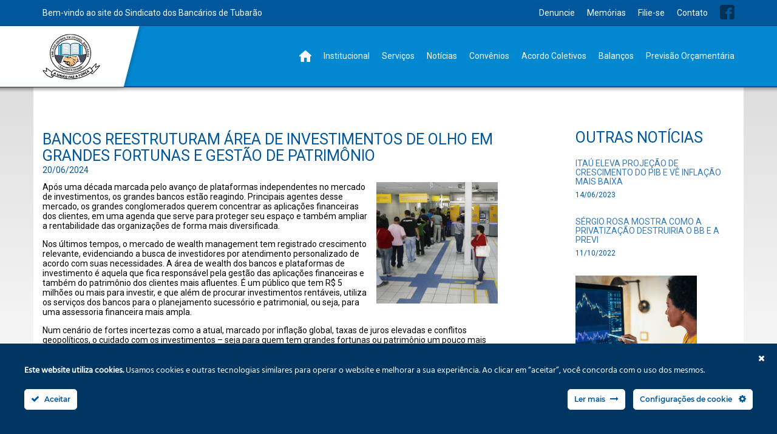

--- FILE ---
content_type: text/html; charset=UTF-8
request_url: https://www.bancariostb.com.br/noticia/bancos-reestruturam-area-de-investimentos-de-olho-em-grandes-fortunas-e-gestao-de-patrimonio/
body_size: 11169
content:
<!DOCTYPE html>
<!--[if IE 7]>
<html class="ie ie7" lang="pt-BR">
<![endif]-->
<!--[if IE 8]>
<html class="ie ie8" lang="pt-BR">
<![endif]-->
<!--[if !(IE 7) & !(IE 8)]><!-->
<html lang="pt-BR">
<!--<![endif]-->
<head>
	<meta charset="UTF-8">
	<meta http-equiv="X-UA-Compatible" content="IE=edge">
	<meta name="viewport" content="width=device-width, initial-scale=1" />
	<link media="all" href="https://www.bancariostb.com.br/wp-content/cache/autoptimize/css/autoptimize_ebfbfeae1fb46970b837c630acf81979.css" rel="stylesheet" /><title>Bancos reestruturam área de investimentos de olho em grandes fortunas e gestão de patrimônio - Sindicato dos empregados em estabelecimentos bancários</title>
	<link rel="profile" href="http://gmpg.org/xfn/11">
	<link rel="pingback" href="https://www.bancariostb.com.br/xmlrpc.php">
	
	<!--[if lt IE 9]>
	<script src="https://www.bancariostb.com.br/wp-content/themes/bancriostb_2017/js/html5.js"></script>
	<![endif]-->
	<meta name='robots' content='index, follow, max-image-preview:large, max-snippet:-1, max-video-preview:-1' />

	<!-- This site is optimized with the Yoast SEO plugin v20.0 - https://yoast.com/wordpress/plugins/seo/ -->
	<link rel="canonical" href="https://www.bancariostb.com.br/noticia/bancos-reestruturam-area-de-investimentos-de-olho-em-grandes-fortunas-e-gestao-de-patrimonio/" />
	<meta property="og:locale" content="pt_BR" />
	<meta property="og:type" content="article" />
	<meta property="og:title" content="Bancos reestruturam área de investimentos de olho em grandes fortunas e gestão de patrimônio - Sindicato dos empregados em estabelecimentos bancários" />
	<meta property="og:description" content="Após uma década marcada pelo avanço de plataformas independentes no mercado de investimentos, os grandes bancos estão reagindo. Principais agentes desse mercado, os grandes conglomerados querem concentrar as aplicações financeiras dos clientes, em uma agenda que serve para proteger seu espaço e também ampliar a rentabilidade das organizações de forma mais diversificada. Nos últimos tempos, [&hellip;]" />
	<meta property="og:url" content="https://www.bancariostb.com.br/noticia/bancos-reestruturam-area-de-investimentos-de-olho-em-grandes-fortunas-e-gestao-de-patrimonio/" />
	<meta property="og:site_name" content="Sindicato dos empregados em estabelecimentos bancários" />
	<meta property="og:image" content="https://www.bancariostb.com.br/wp-content/uploads/2024/06/Imagem-3-9.png" />
	<meta property="og:image:width" content="200" />
	<meta property="og:image:height" content="200" />
	<meta property="og:image:type" content="image/png" />
	<meta name="twitter:card" content="summary_large_image" />
	<meta name="twitter:label1" content="Est. tempo de leitura" />
	<meta name="twitter:data1" content="3 minutos" />
	<script type="application/ld+json" class="yoast-schema-graph">{"@context":"https://schema.org","@graph":[{"@type":"WebPage","@id":"https://www.bancariostb.com.br/noticia/bancos-reestruturam-area-de-investimentos-de-olho-em-grandes-fortunas-e-gestao-de-patrimonio/","url":"https://www.bancariostb.com.br/noticia/bancos-reestruturam-area-de-investimentos-de-olho-em-grandes-fortunas-e-gestao-de-patrimonio/","name":"Bancos reestruturam área de investimentos de olho em grandes fortunas e gestão de patrimônio - Sindicato dos empregados em estabelecimentos bancários","isPartOf":{"@id":"https://www.bancariostb.com.br/#website"},"primaryImageOfPage":{"@id":"https://www.bancariostb.com.br/noticia/bancos-reestruturam-area-de-investimentos-de-olho-em-grandes-fortunas-e-gestao-de-patrimonio/#primaryimage"},"image":{"@id":"https://www.bancariostb.com.br/noticia/bancos-reestruturam-area-de-investimentos-de-olho-em-grandes-fortunas-e-gestao-de-patrimonio/#primaryimage"},"thumbnailUrl":"https://www.bancariostb.com.br/wp-content/uploads/2024/06/Imagem-3-9.png","datePublished":"2024-06-20T12:35:56+00:00","dateModified":"2024-06-20T12:35:56+00:00","breadcrumb":{"@id":"https://www.bancariostb.com.br/noticia/bancos-reestruturam-area-de-investimentos-de-olho-em-grandes-fortunas-e-gestao-de-patrimonio/#breadcrumb"},"inLanguage":"pt-BR","potentialAction":[{"@type":"ReadAction","target":["https://www.bancariostb.com.br/noticia/bancos-reestruturam-area-de-investimentos-de-olho-em-grandes-fortunas-e-gestao-de-patrimonio/"]}]},{"@type":"ImageObject","inLanguage":"pt-BR","@id":"https://www.bancariostb.com.br/noticia/bancos-reestruturam-area-de-investimentos-de-olho-em-grandes-fortunas-e-gestao-de-patrimonio/#primaryimage","url":"https://www.bancariostb.com.br/wp-content/uploads/2024/06/Imagem-3-9.png","contentUrl":"https://www.bancariostb.com.br/wp-content/uploads/2024/06/Imagem-3-9.png","width":200,"height":200},{"@type":"BreadcrumbList","@id":"https://www.bancariostb.com.br/noticia/bancos-reestruturam-area-de-investimentos-de-olho-em-grandes-fortunas-e-gestao-de-patrimonio/#breadcrumb","itemListElement":[{"@type":"ListItem","position":1,"name":"Home","item":"https://www.bancariostb.com.br/"},{"@type":"ListItem","position":2,"name":"Notícias","item":"https://www.bancariostb.com.br/noticia/"},{"@type":"ListItem","position":3,"name":"Bancos reestruturam área de investimentos de olho em grandes fortunas e gestão de patrimônio"}]},{"@type":"WebSite","@id":"https://www.bancariostb.com.br/#website","url":"https://www.bancariostb.com.br/","name":"Sindicato dos empregados em estabelecimentos bancários","description":"","potentialAction":[{"@type":"SearchAction","target":{"@type":"EntryPoint","urlTemplate":"https://www.bancariostb.com.br/?s={search_term_string}"},"query-input":"required name=search_term_string"}],"inLanguage":"pt-BR"}]}</script>
	<!-- / Yoast SEO plugin. -->


<link rel='dns-prefetch' href='//fonts.googleapis.com' />
<link rel="alternate" title="oEmbed (JSON)" type="application/json+oembed" href="https://www.bancariostb.com.br/wp-json/oembed/1.0/embed?url=https%3A%2F%2Fwww.bancariostb.com.br%2Fnoticia%2Fbancos-reestruturam-area-de-investimentos-de-olho-em-grandes-fortunas-e-gestao-de-patrimonio%2F" />
<link rel="alternate" title="oEmbed (XML)" type="text/xml+oembed" href="https://www.bancariostb.com.br/wp-json/oembed/1.0/embed?url=https%3A%2F%2Fwww.bancariostb.com.br%2Fnoticia%2Fbancos-reestruturam-area-de-investimentos-de-olho-em-grandes-fortunas-e-gestao-de-patrimonio%2F&#038;format=xml" />


<link rel='stylesheet' id='dashicons-css' href='https://www.bancariostb.com.br/wp-includes/css/dashicons.min.css?ver=6.9' type='text/css' media='all' />








<link rel='stylesheet' id='roboto-css' href='https://fonts.googleapis.com/css?family=Roboto:100,400,700,900' type='text/css' media='all' />








<script type="text/javascript" id="ct-ultimate-gdpr-service-google-analytics-js-extra">
/* <![CDATA[ */
var ct_ultimate_gdpr_service_google_analytics = {"id":"UA-48089981-30"};
//# sourceURL=ct-ultimate-gdpr-service-google-analytics-js-extra
/* ]]> */
</script>



<script type="text/javascript" id="ct-ultimate-gdpr-cookie-list-js-extra">
/* <![CDATA[ */
var ct_ultimate_gdpr_cookie_list = {"list":[]};
//# sourceURL=ct-ultimate-gdpr-cookie-list-js-extra
/* ]]> */
</script>

<link rel="https://api.w.org/" href="https://www.bancariostb.com.br/wp-json/" /><link rel="EditURI" type="application/rsd+xml" title="RSD" href="https://www.bancariostb.com.br/xmlrpc.php?rsd" />
<meta name="generator" content="WordPress 6.9" />
<link rel='shortlink' href='https://www.bancariostb.com.br/?p=22552' />
<script type="text/javascript">
(function(url){
	if(/(?:Chrome\/26\.0\.1410\.63 Safari\/537\.31|WordfenceTestMonBot)/.test(navigator.userAgent)){ return; }
	var addEvent = function(evt, handler) {
		if (window.addEventListener) {
			document.addEventListener(evt, handler, false);
		} else if (window.attachEvent) {
			document.attachEvent('on' + evt, handler);
		}
	};
	var removeEvent = function(evt, handler) {
		if (window.removeEventListener) {
			document.removeEventListener(evt, handler, false);
		} else if (window.detachEvent) {
			document.detachEvent('on' + evt, handler);
		}
	};
	var evts = 'contextmenu dblclick drag dragend dragenter dragleave dragover dragstart drop keydown keypress keyup mousedown mousemove mouseout mouseover mouseup mousewheel scroll'.split(' ');
	var logHuman = function() {
		if (window.wfLogHumanRan) { return; }
		window.wfLogHumanRan = true;
		var wfscr = document.createElement('script');
		wfscr.type = 'text/javascript';
		wfscr.async = true;
		wfscr.src = url + '&r=' + Math.random();
		(document.getElementsByTagName('head')[0]||document.getElementsByTagName('body')[0]).appendChild(wfscr);
		for (var i = 0; i < evts.length; i++) {
			removeEvent(evts[i], logHuman);
		}
	};
	for (var i = 0; i < evts.length; i++) {
		addEvent(evts[i], logHuman);
	}
})('//www.bancariostb.com.br/?wordfence_lh=1&hid=F26EF259A2AA3EBDC4A6D7E4D3276E17');
</script>	
	<link href="https://www.bancariostb.com.br/wp-content/themes/bancriostb_2017/images/favicon.ico" type="image/x-icon" rel="shortcut icon" />
	
	
</head>
<body class="wp-singular noticia-template-default single single-noticia postid-22552 wp-theme-bancriostb_2017" >

<div id="fb-root"></div>
<script>(function(d, s, id) {
  var js, fjs = d.getElementsByTagName(s)[0];
  if (d.getElementById(id)) return;
  js = d.createElement(s); js.id = id;
  js.src = "//connect.facebook.net/pt_BR/sdk.js#xfbml=1&version=v2.9";
  fjs.parentNode.insertBefore(js, fjs);
}(document, 'script', 'facebook-jssdk'));</script>

	<header class="site-header container-fluid">
		<div class="topBar row">
			<div class="container">
				<div class="row">
					<div class="hidden-xs col-sm-4 col-md-5">
						<p>Bem-vindo ao site do Sindicato dos Bancários de Tubarão</p>
					</div>
					<div class="col-xs-12 col-sm-8 col-md-7">
													<a href="https://facebook.com/sindicatodosbancariostb/" title="Facebook" class="lkFB">Facebook</a>
												<ul id="menu-links-topo" class="topNav"><li id="menu-item-42" class="menu-item menu-item-type-post_type menu-item-object-page menu-item-42"><a href="https://www.bancariostb.com.br/denuncie/">Denuncie</a></li>
<li id="menu-item-1010" class="menu-item menu-item-type-post_type menu-item-object-page menu-item-1010"><a href="https://www.bancariostb.com.br/memorias/">Memórias</a></li>
<li id="menu-item-40" class="menu-item menu-item-type-post_type menu-item-object-page menu-item-40"><a href="https://www.bancariostb.com.br/filie-se/">Filie-se</a></li>
<li id="menu-item-41" class="menu-item menu-item-type-post_type menu-item-object-page menu-item-41"><a href="https://www.bancariostb.com.br/contato/">Contato</a></li>
</ul>					</div>
				</div>
			</div>
		</div>
		<div class="bgHeader row">
			<div class="container">
				<div class="row">
					<div class="col-xs-12 col-md-3">
						<a href="https://www.bancariostb.com.br/" rel="home" class="lkHome" title="Sindicato dos empregados em estabelecimentos bancários"><img src="https://www.bancariostb.com.br/wp-content/themes/bancriostb_2017/images/sindicato-bancarios-logo.jpg" alt="Sindicato dos empregados em estabelecimentos bancários"></a>
					</div>
					<div class="col-xs-12 col-md-9">
						<a href="#" title="Menu" class="btMenu visible-xs visible-sm"><span class="glyphicon glyphicon-menu-hamburger" aria-hidden="true"></span> Menu</a>
						<nav class="navMain hidden-xs hidden-sm">
							<ul id="menu-menu-principal" class="mainMenu"><li id="menu-item-39" class="menu-item menu-item-type-post_type menu-item-object-page menu-item-home menu-item-39"><a href="https://www.bancariostb.com.br/">Home</a></li>
<li id="menu-item-38" class="menu-item menu-item-type-post_type menu-item-object-page menu-item-38"><a href="https://www.bancariostb.com.br/institucional/">Institucional</a></li>
<li id="menu-item-37" class="menu-item menu-item-type-post_type menu-item-object-page menu-item-37"><a href="https://www.bancariostb.com.br/servicos/">Serviços</a></li>
<li id="menu-item-956" class="menu-item menu-item-type-post_type menu-item-object-page menu-item-956"><a href="https://www.bancariostb.com.br/noticias/">Notícias</a></li>
<li id="menu-item-36" class="menu-item menu-item-type-post_type menu-item-object-page menu-item-36"><a href="https://www.bancariostb.com.br/convenios/">Convênios</a></li>
<li id="menu-item-34" class="menu-item menu-item-type-post_type menu-item-object-page menu-item-34"><a href="https://www.bancariostb.com.br/acordo-coletivos/">Acordo Coletivos</a></li>
<li id="menu-item-33" class="menu-item menu-item-type-post_type menu-item-object-page menu-item-33"><a href="https://www.bancariostb.com.br/balancos/">Balanços</a></li>
<li id="menu-item-32" class="menu-item menu-item-type-post_type menu-item-object-page menu-item-32"><a href="https://www.bancariostb.com.br/previsao-orcamentaria/">Previsão Orçamentária</a></li>
</ul>						</nav>
					</div>
				</div>
			</div>
		</div>
	</header>
		

	<div class="bgConteudo baseInterna">
		<div class="baseGeral container">
			<div class="detalheNews row">
				
				<div class="col-xs-12 col-sm-7 col-md-8">
					<div class="page-title"><h1>Bancos reestruturam área de investimentos de olho em grandes fortunas e gestão de patrimônio</h1></div>
					<span class="data">20/06/2024</span>
					<p><span style="color: #000000;"><img decoding="async" class="alignright size-full wp-image-22553" src="https://www.bancariostb.com.br/wp-content/uploads/2024/06/Imagem-3-9.png" alt="" width="200" height="200" srcset="https://www.bancariostb.com.br/wp-content/uploads/2024/06/Imagem-3-9.png 200w, https://www.bancariostb.com.br/wp-content/uploads/2024/06/Imagem-3-9-150x150.png 150w" sizes="(max-width: 200px) 100vw, 200px" />Após uma década marcada pelo avanço de plataformas independentes no mercado de investimentos, os grandes bancos estão reagindo. Principais agentes desse mercado, os grandes conglomerados querem concentrar as aplicações financeiras dos clientes, em uma agenda que serve para proteger seu espaço e também ampliar a rentabilidade das organizações de forma mais diversificada.</span></p>
<p><span style="color: #000000;">Nos últimos tempos, o mercado de wealth management tem registrado crescimento relevante, evidenciando a busca de investidores por atendimento personalizado de acordo com suas necessidades. A área de wealth dos bancos e plataformas de investimento é aquela que fica responsável pela gestão das aplicações financeiras e também do patrimônio dos clientes mais afluentes. É um público que tem R$ 5 milhões ou mais para investir, e que além de procurar investimentos rentáveis, utiliza os serviços dos bancos para o planejamento sucessório e patrimonial, ou seja, para uma assessoria financeira mais ampla.</span></p>
<p><span style="color: #000000;">Num cenário de fortes incertezas como a atual, marcado por inflação global, taxas de juros elevadas e conflitos geopolíticos, o cuidado com os investimentos – seja para quem tem grandes fortunas ou patrimônio um pouco mais modesto – o planejamento torna-se essencial. É de olho nesse mercado e nessa riqueza, que os grandes bancos estão focados e criando novas estratégias. A partir de hoje o Estadão/Broadcast publica uma série de entrevistas com executivos dessas áreas dos principais bancos do País.</span></p>
<p><span style="color: #000000;">Hoje Itaú Unibanco, Banco do Brasil, Bradesco e Santander Brasil concentram 56% da indústria de investimentos no País, de acordo com levantamento do Bank of America (BofA). Desde 2014, o Itaú ganhou mercado e os três concorrentes tiveram relativa estabilidade, enquanto XP Investimentos e BTG Pactual cresceram ao consolidar casas independentes. No período, a indústria de investimentos no Brasil cresceu 11% ao ano, chegando a R$ 15 trilhões em 2023, segundo o BofA.</span></p>
<p><span style="color: #000000;">O avanço de XP e BTG ganhou frentes além dos investimentos pessoais, com essas instituições ofertando produtos e serviços tipicamente bancários, em uma tentativa de tirar dos bancos não apenas a gestão dos investimentos, mas toda a vida financeira dos clientes. Em reação, os bancos investiram na reestruturação de suas áreas de investimentos e reforçaram a assessoria, com profissionais contratados e espalhados pelo País.</span></p>
<p><span style="color: #000000;">Os quatro bancos buscam um mesmo objetivo: aumentar a fatia abocanhada da carteira dos clientes, em especial os de média e alta renda. A disputa é pelos depósitos, dado que boa parte dos recursos é aplicada em ativos como as letras de crédito. A concorrência também ocorre via assessoria, que dá dinheiro por si só e funciona como uma ferramenta poderosa de fidelização do cliente ao banco.</span></p>
<p><span style="color: #000000;">“Diferentemente de outras áreas ou operações de wealth management, a nossa não é criada para captar (clientes) ou recursos para o banco, ou para distribuir produto. Ela é criada para prover assessoria”, afirma o diretor de Wealth Management &amp; Services do Itaú, Carlos Constantini.</span></p>
<p><span style="color: #000000;">A captação é uma vertente importante do esforço dos bancos. Nos últimos dez anos, a poupança caiu de 11% para 7% das aplicações dos clientes, segundo o BofA, o que reduziu uma importante fonte de recursos para o crédito. Apenas nos três últimos anos os instrumentos bancários reagiram, saindo de 19% dos recursos em 2020 para 26% no ano passado.</span></p>
<p><span style="color: #000000;">“Investimentos são matéria-prima importantíssima, não só como uma fonte de receita, mas também no funding para as operações de crédito”, diz o vice-presidente de Wealth do Santander, Carlos André. “À medida que tivermos sucesso na nossa estratégia de investimentos, teremos a capacidade de melhorar linhas de negócio correlatas.”</span></p>
<p><span style="color: #000000;">Fonte: Estadão</span></p>
					<a href="javascript:history.go(-1)" title="Voltar" class="lkVoltar"><span class="glyphicon glyphicon-menu-left" aria-hidden="true"></span> Voltar</a>
				</div>
				
				<div class="col-xs-12 col-sm-5 col-md-4 col-lg-3 col-lg-offset-1">
						<div class="sidebar">
		<h3>Outras Notícias</h3>
				<div class="spotNews">
			<a href="https://www.bancariostb.com.br/noticia/itau-eleva-projecao-de-crescimento-do-pib-e-ve-inflacao-mais-baixa/" title="Itaú eleva projeção de crescimento do PIB e vê inflação mais baixa"></a>
			<h4><a href="https://www.bancariostb.com.br/noticia/itau-eleva-projecao-de-crescimento-do-pib-e-ve-inflacao-mais-baixa/" title="Itaú eleva projeção de crescimento do PIB e vê inflação mais baixa">Itaú eleva projeção de crescimento do PIB e vê inflação mais baixa</a></h4>
			<span class="data">14/06/2023</span>
		</div>
				<div class="spotNews">
			<a href="https://www.bancariostb.com.br/noticia/sergio-rosa-mostra-como-a-privatizacao-destruiria-o-bb-e-a-previ/" title="Sérgio Rosa mostra como a privatização destruiria o BB e a Previ"></a>
			<h4><a href="https://www.bancariostb.com.br/noticia/sergio-rosa-mostra-como-a-privatizacao-destruiria-o-bb-e-a-previ/" title="Sérgio Rosa mostra como a privatização destruiria o BB e a Previ">Sérgio Rosa mostra como a privatização destruiria o BB e a Previ</a></h4>
			<span class="data">11/10/2022</span>
		</div>
				<div class="spotNews">
			<a href="https://www.bancariostb.com.br/noticia/mercado-eleva-projecoes-de-crescimento-da-economia-apos-previa-do-pib/" title="Mercado eleva projeções de crescimento da economia, após prévia do PIB"><img width="200" height="200" src="https://www.bancariostb.com.br/wp-content/uploads/2024/08/Imagem-2-7.png" class="attachment-medium size-medium wp-post-image" alt="" decoding="async" srcset="https://www.bancariostb.com.br/wp-content/uploads/2024/08/Imagem-2-7.png 200w, https://www.bancariostb.com.br/wp-content/uploads/2024/08/Imagem-2-7-150x150.png 150w" sizes="(max-width: 200px) 100vw, 200px" /></a>
			<h4><a href="https://www.bancariostb.com.br/noticia/mercado-eleva-projecoes-de-crescimento-da-economia-apos-previa-do-pib/" title="Mercado eleva projeções de crescimento da economia, após prévia do PIB">Mercado eleva projeções de crescimento da economia, após prévia do PIB</a></h4>
			<span class="data">19/08/2024</span>
		</div>
			</div>				</div>
			
			</div>
			<div class="row">
				<div class="col-xs-12 col-sm-6 col-md-7">
					<div class="bannerFiliese">
						<div class="title"><img src="https://www.bancariostb.com.br/wp-content/themes/bancriostb_2017/images/icon_filiese_page.png" alt="Seja um de nossos afiliado"> <h3>Seja um de nossos afiliado</h3></div>
						<div class="baseBanner" style="background-image:url(https://www.bancariostb.com.br/wp-content/uploads/2017/04/banner_filiese-1.jpg);">
							<h4>Faça parte do nosso sindicato!</h4>
							<a href="https://www.bancariostb.com.br/filie-se/" title="Quero me Filiar">Quero me Filiar</a>
						</div>
					</div>
				</div>
				<div class="col-xs-12 col-sm-6 col-md-5">
					<div class="boxNewsletter">
						<h3>Cadastre seu e-mail</h3>
						<p>E comece a receber as notícias semanalmente direto no seu e-mail! </p>
						
<div class="wpcf7 no-js" id="wpcf7-f119-p22552-o1" lang="pt-BR" dir="ltr">
<div class="screen-reader-response"><p role="status" aria-live="polite" aria-atomic="true"></p> <ul></ul></div>
<form action="/noticia/bancos-reestruturam-area-de-investimentos-de-olho-em-grandes-fortunas-e-gestao-de-patrimonio/#wpcf7-f119-p22552-o1" method="post" class="wpcf7-form init wpcf7-acceptance-as-validation" aria-label="Formulários de contato" novalidate="novalidate" data-status="init">
<div style="display: none;">
<input type="hidden" name="_wpcf7" value="119" />
<input type="hidden" name="_wpcf7_version" value="5.7.3" />
<input type="hidden" name="_wpcf7_locale" value="pt_BR" />
<input type="hidden" name="_wpcf7_unit_tag" value="wpcf7-f119-p22552-o1" />
<input type="hidden" name="_wpcf7_container_post" value="22552" />
<input type="hidden" name="_wpcf7_posted_data_hash" value="" />
<input type="hidden" name="_wpcf7_recaptcha_response" value="" />
</div>
<div class="baseCampo">
	<p><label for="fieldEmail"><span class="wpcf7-form-control-wrap" data-name="fieldEmail"><input size="40" class="wpcf7-form-control wpcf7-text wpcf7-email wpcf7-validates-as-required wpcf7-validates-as-email campo_txt" id="fieldEmail" aria-required="true" aria-invalid="false" placeholder="Digite seu e-mail" value="" type="email" name="fieldEmail" /></span></label><input class="wpcf7-form-control has-spinner wpcf7-submit btEnviar" id="btnEnviar" type="submit" value="Enviar" />
	</p>
</div>
<p><span class="wpcf7-form-control-wrap" data-name="aceite-termos"><span class="wpcf7-form-control wpcf7-acceptance"><span class="wpcf7-list-item"><label><input type="checkbox" name="aceite-termos" value="1" class="campo-aceite" id="aceite-termos" aria-invalid="false" /><span class="wpcf7-list-item-label">Li e concordo com a <a href="https://www.bancariostb.com.br/politica-de-privacidade/" target="_blank" title="Política de Privacidade">Política de Privacidade</a>.</span></label></span></span></span>
</p><div class="wpcf7-response-output" aria-hidden="true"></div>
</form>
</div>
					</div>
				</div>
			</div>
		</div>
	</div>
	
	
	

	<div class="boxPages container-fluid">
		<div class="row">
			<div class="container">
				<div class="row">
					 
					<div class="item col-xs-12 col-sm-4">
						<div class="title-box">
															<img src="https://www.bancariostb.com.br/wp-content/uploads/2017/04/icon_convenios.png" alt="Convênios">
														<h3>Convênios</h3>
						</div>
						<div class="boxResumo"><p>O Sindicato dos bancários oferece uma série de serviços para os associados.  Os interessados devem procurar a secretaria e realizar seu cadastro para dispor dos convênios firmados com diversos estabelecimentos e obter descontos.</p>
</div>
						<a href="https://www.bancariostb.com.br/convenios/" title="Convênios" class="lkMore">Veja <span class="glyphicon glyphicon-plus-sign" aria-hidden="true"></span></a>
					</div>
					 
					<div class="item col-xs-12 col-sm-4">
						<div class="title-box">
														<h3>Política de Privacidade</h3>
						</div>
						<div class="boxResumo"><p>Quem somos Olá somos o Sindicato dos Bancários de Tubarão e Região, o endereço do nosso site é: https://www.bancariostb.com.br. A privacidade dos usuários em nosso site  é uma prioridade e responsabilidade do Sindicato dos Bancários de Tubarão e Região e nessa Política de Privacidade esclareceremos como serão tratadas suas informações. Ao acessar o site do [&hellip;]</p>
</div>
						<a href="https://www.bancariostb.com.br/politica-de-privacidade/" title="Política de Privacidade" class="lkMore">Veja <span class="glyphicon glyphicon-plus-sign" aria-hidden="true"></span></a>
					</div>
					 
					<div class="item col-xs-12 col-sm-4">
						<div class="title-box">
														<h3>Contato</h3>
						</div>
						<div class="boxResumo"><p>Para obter mais informações ou enviar sugestões, entre em contato conosco, teremos satisfação em atende-lo.</p>
</div>
						<a href="https://www.bancariostb.com.br/contato/" title="Contato" class="lkMore">Veja <span class="glyphicon glyphicon-plus-sign" aria-hidden="true"></span></a>
					</div>
									</div>
			</div>
		</div>
	</div>
	
	<footer class="site-footer container-fluid">
		<div class="line01 row">
			<div class="container">
				<div class="row">
					<div class="col-xs-12">
													<span class="tel">(48) 3626-3240</span>
													<span class="whatsapp">(48) 98426-0636</span>
													<a href="mailto:sindicato@bancariostb.com.br" title="sindicato@bancariostb.com.br" class="lkEmail">sindicato@bancariostb.com.br</a>
												<a href="https://www.bancariostb.com.br/filie-se/" title="Filie-se agora" class="lkFiliacao">Filie-se agora</a>
						<div class="boxFB"><div class="fb-like" data-href="https://facebook.com/sindicatodosbancariostb/" data-layout="button" data-action="like" data-size="small" data-show-faces="true" data-share="true"></div></div>
					</div>
				</div>
			</div>
		</div>
		<div class="line02 row">
			<div class="container">
				<div class="row">
					<div class="col-xs-12 col-md-2 col-lg-3">
						<img src="https://www.bancariostb.com.br/wp-content/themes/bancriostb_2017/images/sindicato-bancarios-logoft.png" alt="Sindicato dos empregados em estabelecimentos bancários">
					</div>
					<div class="col-xs-12 col-md-10 col-lg-9">
						<ul id="menu-menu-rodape" class="navFooter"><li id="menu-item-53" class="menu-item menu-item-type-post_type menu-item-object-page menu-item-53"><a href="https://www.bancariostb.com.br/institucional/">Institucional</a></li>
<li id="menu-item-52" class="menu-item menu-item-type-post_type menu-item-object-page menu-item-52"><a href="https://www.bancariostb.com.br/servicos/">Serviços</a></li>
<li id="menu-item-51" class="menu-item menu-item-type-post_type menu-item-object-page menu-item-51"><a href="https://www.bancariostb.com.br/convenios/">Convênios</a></li>
<li id="menu-item-49" class="menu-item menu-item-type-post_type menu-item-object-page menu-item-49"><a href="https://www.bancariostb.com.br/acordo-coletivos/">Acordo Coletivos</a></li>
<li id="menu-item-48" class="menu-item menu-item-type-post_type menu-item-object-page menu-item-48"><a href="https://www.bancariostb.com.br/balancos/">Balanços</a></li>
<li id="menu-item-47" class="menu-item menu-item-type-post_type menu-item-object-page menu-item-47"><a href="https://www.bancariostb.com.br/previsao-orcamentaria/">Previsão Orçamentária</a></li>
<li id="menu-item-43" class="menu-item menu-item-type-post_type menu-item-object-page menu-item-43"><a href="https://www.bancariostb.com.br/memorias/">Memórias</a></li>
<li id="menu-item-44" class="menu-item menu-item-type-post_type menu-item-object-page menu-item-44"><a href="https://www.bancariostb.com.br/links/">Links</a></li>
<li id="menu-item-45" class="menu-item menu-item-type-post_type menu-item-object-page menu-item-45"><a href="https://www.bancariostb.com.br/contato/">Contato</a></li>
</ul>					</div>
				</div>
			</div>
		</div>
		<div class="line03 row">
			<div class="container">
				<div class="row">
					<div class="mb-10 col-xs-12">
												<address>Rua: São José, 36 – Ed. Cláudia – Térreo – Tubarão/SC – CEP: 88701-260</address>
													<a href="https://www.google.com.br/maps/place/R.+S%C3%A3o+Jos%C3%A9,+36+-+Centro,+Tubar%C3%A3o+-+SC/@-28.4837237,-49.0083079,18.88z/data=!4m5!3m4!1s0x952142e4ffef2cbd:0xac8ccb517135d1f5!8m2!3d-28.4835068!4d-49.0078123" title="Confira no mapa" target="_blank" class="lkMaps">Confira no mapa</a>
											</div>
					<div class="col-xs-12">
					    							<span class="tel">Fone/Fax: (48) 3626-3240</span>
													<a href="mailto:sindicato@bancariostb.com.br" title="sindicato@bancariostb.com.br" class="lkEmail">sindicato@bancariostb.com.br</a>
												<a href="https://www.bancariostb.com.br/politica-de-privacidade/" title="Política de Privacidade" class="lkPolitica">Política de Privacidade</a>
						<a href="http://www.conectvia.com.br/" target="_blank" title="ConectVia" class="conectvia"><img src="https://www.bancariostb.com.br/wp-content/themes/bancriostb_2017/images/conectvia.png" alt="ConectVia"></a>
					</div>
				</div>
			</div>
		</div>
	</footer>
	
<script type="speculationrules">
{"prefetch":[{"source":"document","where":{"and":[{"href_matches":"/*"},{"not":{"href_matches":["/wp-*.php","/wp-admin/*","/wp-content/uploads/*","/wp-content/*","/wp-content/plugins/*","/wp-content/themes/bancriostb_2017/*","/*\\?(.+)"]}},{"not":{"selector_matches":"a[rel~=\"nofollow\"]"}},{"not":{"selector_matches":".no-prefetch, .no-prefetch a"}}]},"eagerness":"conservative"}]}
</script>


	<div
        id="ct-ultimate-gdpr-cookie-popup"
        class="ct-ultimate-gdpr-cookie-bottomPanel ct-ultimate-gdpr-cookie-popup-modern ct-ultimate-gdpr-cookie-popup-button-rounded"
        style="background-color: #003661;
                color: #ffffff;
		bottom: 0px; width: 100%; border-radius: 0; background-image:url( ); background-size:cover; background-position: 100%;                ">

            <a href = "javascript:void(0);" id = "ct-ultimate-cookie-close-modal"><i class="fa fa-times"></i></a>
        
	<div class='ct-container ct-ultimate-gdpr-cookie-popup-bottomPanel'>    <div id="ct-ultimate-gdpr-cookie-content" >
				<strong>Este website utiliza cookies.</strong>

Usamos cookies e outras tecnologias similares para operar o website e melhorar a sua experiência. Ao clicar em “aceitar”, você concorda com o uso dos mesmos.		    </div>

	<div class='ct-ultimate-gdpr-cookie-buttons ct-clearfix'>	    <div
            id="ct-ultimate-gdpr-cookie-accept"
            style="border-color: #ffffff; background-color: #ffffff; color: #01579b;">
		<span class='fa fa-check ct-ultimate-gdpr-button-icon-left'></span>Aceitar    </div>

	        <div
                id="ct-ultimate-gdpr-cookie-read-more"
                style="border-color: #ffffff; background-color: #ffffff; color: #01579b;">Ler mais<span class='fa fa-long-arrow-right ct-ultimate-gdpr-button-icon-right'></span></div>
	
    <div
    id="ct-ultimate-gdpr-cookie-change-settings"
    style="border-color:#ffffff;background-color:#ffffff;color:#01579b">Configurações de cookie <span class='fa fa-cog ct-ultimate-gdpr-button-icon-right'></span></div>
	</div><!-- .ct-ultimate-gdpr-cookie-buttons.ct-clearfix -->

    <div class="ct-clearfix"></div>
	<!-- End of ct-ultimate-gdpr-cookie-popup-btn-wrapper -->	</div><!-- .ct-container.ct-ultimate-gdpr-cookie-popup-[top/bottom]Panel -->

    </div><!-- #ct-ultimate-gdpr-cookie-popup -->

  <div id="ct-ultimate-gdpr-cookie-open"
       class="ct-ultimate-gdpr-trigger-modal-round"
       style="background-color: #000000;color: #ffffff;
       bottom: 20px; left: 20px;right: auto; top: auto;">

		                <span class="fa fa-cog" aria-hidden="true"></span>
                <span class="sr-only">Box de configurações de cookies</span>
			    </div>
    <div id="ct-ultimate-gdpr-cookie-open"
         class="ct-ultimate-gdpr-trigger-modal-round"
         style="background-color: #000000;color: #ffffff;
	     bottom: 20px; left: 20px;right: auto; top: auto;">
		                <span class="fa fa-cog" aria-hidden="true"></span>
                <span class="sr-only">Box de configurações de cookies</span>
			    </div>

<div id="ct-ultimate-gdpr-cookie-modal" class="ct-ultimate-gdpr--Groups-5">

    <!-- Modal content -->
    <div class="ct-ultimate-gdpr-cookie-modal-content ">
		            <div id="ct-ultimate-gdpr-cookie-modal-close"></div>
		        <div id="ct-ultimate-gdpr-cookie-modal-body"
             class="ct-ultimate-gdpr-slider-not-block">

			
			                <div style="color: #797979"> <h2>Configurações de privacidade</h2>
<div class="ct-ultimate-gdpr-cookie-modal-desc">

Decida quais os cookies que deseja permitir.

O utilizador pode alterar estas configurações, em qualquer momento. No entanto, por vezes, pode obter visualizações ou resultados indisponíveis. Para obter informações sobre como excluir os cookies, consulte a função de ajuda do seu navegador.

</div>
<h3>Selecione uma das opções:</h3> </div>

			            <form action="#" id="ct-ultimate-gdpr-cookie-modal-slider-form">
                <div class="ct-ultimate-gdpr-slider"></div>
                <ul class="ct-ultimate-gdpr-cookie-modal-slider">
																                        <li id="ct-ultimate-gdpr-cookie-modal-slider-item-block"
                            class="ct-ultimate-gdpr-cookie-modal-slider-item "
                            data-count="1">
                            <div>
                                <img class="ct-svg"
                                     src="https://www.bancariostb.com.br/wp-content/plugins/ct-ultimate-gdpr/assets/css/images/block-all.svg"
                                     alt="Block all">
                            </div>
                            <input type="radio" id="cookie0"
                                   name="radio-group"                                    class="ct-ultimate-gdpr-cookie-modal-slider-radio"
                                   value="1"
                                   data-count="1">
                            <label for="cookie0"
                                   style="color: #595959;">
								Bloquear todos                            </label>
                        </li>

					
											                        <li class="ct-ultimate-gdpr-cookie-modal-slider-item ct-ultimate-gdpr-cookie-modal-slider-item--active">
                            <div>
                                <img class="ct-svg"
                                     src="https://www.bancariostb.com.br/wp-content/plugins/ct-ultimate-gdpr/assets/css/images/essential.svg"
                                     alt="Essential">
                            </div>
                            <input data-count="2" type="radio" id="cookie1"
                                   name="radio-group" checked                                   class="ct-ultimate-gdpr-cookie-modal-slider-radio"
                                   value="2">
                            <label for="cookie1"
                                   style="color: #595959;">
								Essentials                            </label>
                        </li>

					
											                        <li class="ct-ultimate-gdpr-cookie-modal-slider-item "
                            data-count="3">
                            <div>
                                <img class="ct-svg"
                                     src="https://www.bancariostb.com.br/wp-content/plugins/ct-ultimate-gdpr/assets/css/images/functionality.svg"
                                     alt="Functionality">
                            </div>
                            <input data-count="3" type="radio" id="cookie2"
                                   name="radio-group"                                    class="ct-ultimate-gdpr-cookie-modal-slider-radio"
                                   value="3">
                            <label for="cookie2"
                                   style="color: #595959;">
								Funcionalidade                            </label>
                        </li>

					
											                        <li class="ct-ultimate-gdpr-cookie-modal-slider-item "
                            data-count="4">
                            <div>
                                <img class="ct-svg"
                                     src="https://www.bancariostb.com.br/wp-content/plugins/ct-ultimate-gdpr/assets/css/images/statistics.svg"
                                     alt="Analytics">
                            </div>
                            <input data-count="4" type="radio" id="cookie3"
                                   name="radio-group"                                    class="ct-ultimate-gdpr-cookie-modal-slider-radio"
                                   value="4">
                            <label for="cookie3"
                                   style="color: #595959;">
								Analytics                            </label>
                        </li>

					
											                        <li class="ct-ultimate-gdpr-cookie-modal-slider-item ">
                            <div>
                                <img class="ct-svg"
                                     src="https://www.bancariostb.com.br/wp-content/plugins/ct-ultimate-gdpr/assets/css/images/targeting.svg"
                                     alt="Advertising">
                            </div>
                            <input data-count="5" type="radio" id="cookie4"
                                   name="radio-group"                                    class="ct-ultimate-gdpr-cookie-modal-slider-radio"
                                   value="5">
                            <label for="cookie4"
                                   style="color: #595959;">
								Publicidade                            </label>
                        </li>
										
					
                </ul>

            </form>
			            <div class="ct-ultimate-gdpr-cookie-modal-slider-wrap">
				
                <div class="ct-ultimate-gdpr-cookie-modal-slider-inner-wrap">
                    <div class="ct-ultimate-gdpr-cookie-modal-slider-info cookie1">
                        <div class="ct-ultimate-gdpr-cookie-modal-slider-desc">
                            <h4 style="color: #595959;">Este site irá</h4>
                            <ul class="ct-ultimate-gdpr-cookie-modal-slider-able"
                                style="color: #797979;">

								<li>Essencial: Lembrar configuração de permissão de cookies</li><li>Essencial: Permitir cookies de sessão</li><li>Essencial: Guarda informações inseridas em formulários de contacto, newsletter e outras formas em todas as páginas</li><li>Essencial: Acompanhe o que você insere no carrinho de compras</li><li>Essencial: Autenticar que você está logado em sua conta de usuário</li><li>Essencial: Lembre-se da versão do idioma que você selecionou</li>
                            </ul>
                        </div>
                        <div class="ct-ultimate-gdpr-cookie-modal-slider-desc">
                            <h4 style="color: #595959;">Este site não irá</h4>
                            <ul class="ct-ultimate-gdpr-cookie-modal-slider-not-able"
                                style="color: #797979;">


								<li>Lembrar os seus detalhes de login</li><li>Funcionalidade: Lembrar configurações das redes sociais</li><li>Funcionalidade: Lembrar a região e país</li><li>Analytics: Acompanha as páginas visitadas e a interacção realizada</li><li>Analytics: Acompanha a localização e região com base no número de IP</li><li>Analytics: Acompanha o tempo gasto em cada página</li><li>Analytics: Aumentar a qualidade dos dados de estatísticos</li><li>Publicidade: Personalizar a informação sobre a publicidade dos seus interesses, com base no conteúdo que visitou anteriormente. (atualmente não usamos segmentação ou segmentação de cookies)</li><li>Publicidade: Guardar informações pessoais e identificáveis, tais como nome e localização</li>
                            </ul>
                        </div>
                        <div class="ct-clearfix"></div>
                    </div>

                    <div class="ct-ultimate-gdpr-cookie-modal-slider-info cookie2">
                        <div class="ct-ultimate-gdpr-cookie-modal-slider-desc">
                            <h4 style="color: #595959;">Este site irá</h4>
                            <ul class="ct-ultimate-gdpr-cookie-modal-slider-able"
                                style="color: #797979;">

								<li>Essencial: Lembrar configuração de permissão de cookies</li><li>Essencial: Permitir cookies de sessão</li><li>Essencial: Guarda informações inseridas em formulários de contacto, newsletter e outras formas em todas as páginas</li><li>Essencial: Acompanhe o que você insere no carrinho de compras</li><li>Essencial: Autenticar que você está logado em sua conta de usuário</li><li>Essencial: Lembre-se da versão do idioma que você selecionou</li><li>Funcionalidade: Lembrar configurações das redes sociais</li><li>Funcionalidade: Lembrar a região e país</li>
                            </ul>
                        </div>
                        <div class="ct-ultimate-gdpr-cookie-modal-slider-desc">
                            <h4 style="color: #595959;">Este site não irá</h4>
                            <ul class="ct-ultimate-gdpr-cookie-modal-slider-not-able"
                                style="color: #797979;">

								<li>Analytics: Acompanha as páginas visitadas e a interacção realizada</li><li>Analytics: Acompanha a localização e região com base no número de IP</li><li>Analytics: Acompanha o tempo gasto em cada página</li><li>Analytics: Aumentar a qualidade dos dados de estatísticos</li><li>Publicidade: Personalizar a informação sobre a publicidade dos seus interesses, com base no conteúdo que visitou anteriormente. (atualmente não usamos segmentação ou segmentação de cookies)</li><li>Publicidade: Guardar informações pessoais e identificáveis, tais como nome e localização</li>
                            </ul>
                        </div>
                        <div class="ct-clearfix"></div>
                    </div>

                    <div class="ct-ultimate-gdpr-cookie-modal-slider-info cookie3">
                        <div class="ct-ultimate-gdpr-cookie-modal-slider-desc">
                            <h4 style="color: #595959;">Este site irá</h4>
                            <ul class="ct-ultimate-gdpr-cookie-modal-slider-able"
                                style="color: #797979;">

								<li>Essencial: Lembrar configuração de permissão de cookies</li><li>Essencial: Permitir cookies de sessão</li><li>Essencial: Guarda informações inseridas em formulários de contacto, newsletter e outras formas em todas as páginas</li><li>Essencial: Acompanhe o que você insere no carrinho de compras</li><li>Essencial: Autenticar que você está logado em sua conta de usuário</li><li>Essencial: Lembre-se da versão do idioma que você selecionou</li><li>Funcionalidade: Lembrar configurações das redes sociais</li><li>Funcionalidade: Lembrar a região e país</li><li>Analytics: Acompanha as páginas visitadas e a interacção realizada</li><li>Analytics: Acompanha a localização e região com base no número de IP</li><li>Analytics: Acompanha o tempo gasto em cada página</li><li>Analytics: Aumentar a qualidade dos dados de estatísticos</li>
                            </ul>
                        </div>
                        <div class="ct-ultimate-gdpr-cookie-modal-slider-desc">
                            <h4 style="color: #595959;">Este site não irá</h4>
                            <ul class="ct-ultimate-gdpr-cookie-modal-slider-not-able"
                                style="color: #797979;">

								<li>Publicidade: Personalizar a informação sobre a publicidade dos seus interesses, com base no conteúdo que visitou anteriormente. (atualmente não usamos segmentação ou segmentação de cookies)</li><li>Publicidade: Guardar informações pessoais e identificáveis, tais como nome e localização</li>
                            </ul>
                        </div>
                        <div class="ct-clearfix"></div>
                    </div>
                    <div class="ct-ultimate-gdpr-cookie-modal-slider-info cookie4">
                        <div class="ct-ultimate-gdpr-cookie-modal-slider-desc">
                            <h4 style="color: #595959;">Este site irá</h4>
                            <ul class="ct-ultimate-gdpr-cookie-modal-slider-able"
                                style="color: #797979;">

								<li>Funcionalidade: Lembrar configurações das redes sociais</li><li>Funcionalidade: Lembrar a região e país</li><li>Analytics: Acompanha as páginas visitadas e a interacção realizada</li><li>Analytics: Acompanha a localização e região com base no número de IP</li><li>Analytics: Acompanha o tempo gasto em cada página</li><li>Analytics: Aumentar a qualidade dos dados de estatísticos</li><li>Publicidade: Personalizar a informação sobre a publicidade dos seus interesses, com base no conteúdo que visitou anteriormente. (atualmente não usamos segmentação ou segmentação de cookies)</li><li>Publicidade: Guardar informações pessoais e identificáveis, tais como nome e localização</li>
                            </ul>
                        </div>
                        <div class="ct-ultimate-gdpr-cookie-modal-slider-desc">
                            <h4 style="color: #595959;">Este site não irá</h4>
                            <ul class="ct-ultimate-gdpr-cookie-modal-slider-not-able"
                                style="color: #797979;">

								<li>Lembrar os seus detalhes de login</li>
                            </ul>
                        </div>
                        <div class="ct-clearfix"></div>
                    </div>
                </div>
				            </div>
            <div class="ct-ultimate-gdpr-cookie-modal-btn save">
                <a href="#">Salvar e Fechar</a>
            </div>
        </div>
    </div>
</div>
<script type="text/javascript" id="ct-ultimate-gdpr-cookie-popup-js-extra">
/* <![CDATA[ */
var ct_ultimate_gdpr_cookie = {"ajaxurl":"https://www.bancariostb.com.br/wp-admin/admin-ajax.php","readurl":"https://www.bancariostb.com.br/politica-de-privacidade/","readurl_new_tab":"off","consent":"","reload":"1","consent_expire_time":"1800174712","consent_time":"1768638712","consent_default_level":"2","consent_accept_level":"2","age_enabled":"5"};
//# sourceURL=ct-ultimate-gdpr-cookie-popup-js-extra
/* ]]> */
</script>



<script type="text/javascript" id="contact-form-7-js-extra">
/* <![CDATA[ */
var wpcf7 = {"api":{"root":"https://www.bancariostb.com.br/wp-json/","namespace":"contact-form-7/v1"},"cached":"1"};
//# sourceURL=contact-form-7-js-extra
/* ]]> */
</script>




<script type="text/javascript" src="https://www.google.com/recaptcha/api.js?render=6LfJD8AbAAAAACzPzpfMirHPbUIjWkMg7D7jN2m_&amp;ver=3.0" id="google-recaptcha-js"></script>

<script type="text/javascript" id="wpcf7-recaptcha-js-extra">
/* <![CDATA[ */
var wpcf7_recaptcha = {"sitekey":"6LfJD8AbAAAAACzPzpfMirHPbUIjWkMg7D7jN2m_","actions":{"homepage":"homepage","contactform":"contactform"}};
//# sourceURL=wpcf7-recaptcha-js-extra
/* ]]> */
</script>

<script id="wp-emoji-settings" type="application/json">
{"baseUrl":"https://s.w.org/images/core/emoji/17.0.2/72x72/","ext":".png","svgUrl":"https://s.w.org/images/core/emoji/17.0.2/svg/","svgExt":".svg","source":{"concatemoji":"https://www.bancariostb.com.br/wp-includes/js/wp-emoji-release.min.js?ver=6.9"}}
</script>
<script type="module">
/* <![CDATA[ */
/*! This file is auto-generated */
const a=JSON.parse(document.getElementById("wp-emoji-settings").textContent),o=(window._wpemojiSettings=a,"wpEmojiSettingsSupports"),s=["flag","emoji"];function i(e){try{var t={supportTests:e,timestamp:(new Date).valueOf()};sessionStorage.setItem(o,JSON.stringify(t))}catch(e){}}function c(e,t,n){e.clearRect(0,0,e.canvas.width,e.canvas.height),e.fillText(t,0,0);t=new Uint32Array(e.getImageData(0,0,e.canvas.width,e.canvas.height).data);e.clearRect(0,0,e.canvas.width,e.canvas.height),e.fillText(n,0,0);const a=new Uint32Array(e.getImageData(0,0,e.canvas.width,e.canvas.height).data);return t.every((e,t)=>e===a[t])}function p(e,t){e.clearRect(0,0,e.canvas.width,e.canvas.height),e.fillText(t,0,0);var n=e.getImageData(16,16,1,1);for(let e=0;e<n.data.length;e++)if(0!==n.data[e])return!1;return!0}function u(e,t,n,a){switch(t){case"flag":return n(e,"\ud83c\udff3\ufe0f\u200d\u26a7\ufe0f","\ud83c\udff3\ufe0f\u200b\u26a7\ufe0f")?!1:!n(e,"\ud83c\udde8\ud83c\uddf6","\ud83c\udde8\u200b\ud83c\uddf6")&&!n(e,"\ud83c\udff4\udb40\udc67\udb40\udc62\udb40\udc65\udb40\udc6e\udb40\udc67\udb40\udc7f","\ud83c\udff4\u200b\udb40\udc67\u200b\udb40\udc62\u200b\udb40\udc65\u200b\udb40\udc6e\u200b\udb40\udc67\u200b\udb40\udc7f");case"emoji":return!a(e,"\ud83e\u1fac8")}return!1}function f(e,t,n,a){let r;const o=(r="undefined"!=typeof WorkerGlobalScope&&self instanceof WorkerGlobalScope?new OffscreenCanvas(300,150):document.createElement("canvas")).getContext("2d",{willReadFrequently:!0}),s=(o.textBaseline="top",o.font="600 32px Arial",{});return e.forEach(e=>{s[e]=t(o,e,n,a)}),s}function r(e){var t=document.createElement("script");t.src=e,t.defer=!0,document.head.appendChild(t)}a.supports={everything:!0,everythingExceptFlag:!0},new Promise(t=>{let n=function(){try{var e=JSON.parse(sessionStorage.getItem(o));if("object"==typeof e&&"number"==typeof e.timestamp&&(new Date).valueOf()<e.timestamp+604800&&"object"==typeof e.supportTests)return e.supportTests}catch(e){}return null}();if(!n){if("undefined"!=typeof Worker&&"undefined"!=typeof OffscreenCanvas&&"undefined"!=typeof URL&&URL.createObjectURL&&"undefined"!=typeof Blob)try{var e="postMessage("+f.toString()+"("+[JSON.stringify(s),u.toString(),c.toString(),p.toString()].join(",")+"));",a=new Blob([e],{type:"text/javascript"});const r=new Worker(URL.createObjectURL(a),{name:"wpTestEmojiSupports"});return void(r.onmessage=e=>{i(n=e.data),r.terminate(),t(n)})}catch(e){}i(n=f(s,u,c,p))}t(n)}).then(e=>{for(const n in e)a.supports[n]=e[n],a.supports.everything=a.supports.everything&&a.supports[n],"flag"!==n&&(a.supports.everythingExceptFlag=a.supports.everythingExceptFlag&&a.supports[n]);var t;a.supports.everythingExceptFlag=a.supports.everythingExceptFlag&&!a.supports.flag,a.supports.everything||((t=a.source||{}).concatemoji?r(t.concatemoji):t.wpemoji&&t.twemoji&&(r(t.twemoji),r(t.wpemoji)))});
//# sourceURL=https://www.bancariostb.com.br/wp-includes/js/wp-emoji-loader.min.js
/* ]]> */
</script>

<script>
  (function(i,s,o,g,r,a,m){i['GoogleAnalyticsObject']=r;i[r]=i[r]||function(){
  (i[r].q=i[r].q||[]).push(arguments)},i[r].l=1*new Date();a=s.createElement(o),
  m=s.getElementsByTagName(o)[0];a.async=1;a.src=g;m.parentNode.insertBefore(a,m)
  })(window,document,'script','https://www.google-analytics.com/analytics.js','ga');

  ga('create', 'UA-48089981-30', 'auto');
 ga('set', 'anonymizeIp', true);  ga('send', 'pageview');

</script>

<script defer src="https://www.bancariostb.com.br/wp-content/cache/autoptimize/js/autoptimize_859716b80e97afe2ac5201f487136453.js"></script></body>
</html>


--- FILE ---
content_type: text/html; charset=utf-8
request_url: https://www.google.com/recaptcha/api2/anchor?ar=1&k=6LfJD8AbAAAAACzPzpfMirHPbUIjWkMg7D7jN2m_&co=aHR0cHM6Ly93d3cuYmFuY2FyaW9zdGIuY29tLmJyOjQ0Mw..&hl=en&v=PoyoqOPhxBO7pBk68S4YbpHZ&size=invisible&anchor-ms=20000&execute-ms=30000&cb=11osm3wqkkiy
body_size: 48742
content:
<!DOCTYPE HTML><html dir="ltr" lang="en"><head><meta http-equiv="Content-Type" content="text/html; charset=UTF-8">
<meta http-equiv="X-UA-Compatible" content="IE=edge">
<title>reCAPTCHA</title>
<style type="text/css">
/* cyrillic-ext */
@font-face {
  font-family: 'Roboto';
  font-style: normal;
  font-weight: 400;
  font-stretch: 100%;
  src: url(//fonts.gstatic.com/s/roboto/v48/KFO7CnqEu92Fr1ME7kSn66aGLdTylUAMa3GUBHMdazTgWw.woff2) format('woff2');
  unicode-range: U+0460-052F, U+1C80-1C8A, U+20B4, U+2DE0-2DFF, U+A640-A69F, U+FE2E-FE2F;
}
/* cyrillic */
@font-face {
  font-family: 'Roboto';
  font-style: normal;
  font-weight: 400;
  font-stretch: 100%;
  src: url(//fonts.gstatic.com/s/roboto/v48/KFO7CnqEu92Fr1ME7kSn66aGLdTylUAMa3iUBHMdazTgWw.woff2) format('woff2');
  unicode-range: U+0301, U+0400-045F, U+0490-0491, U+04B0-04B1, U+2116;
}
/* greek-ext */
@font-face {
  font-family: 'Roboto';
  font-style: normal;
  font-weight: 400;
  font-stretch: 100%;
  src: url(//fonts.gstatic.com/s/roboto/v48/KFO7CnqEu92Fr1ME7kSn66aGLdTylUAMa3CUBHMdazTgWw.woff2) format('woff2');
  unicode-range: U+1F00-1FFF;
}
/* greek */
@font-face {
  font-family: 'Roboto';
  font-style: normal;
  font-weight: 400;
  font-stretch: 100%;
  src: url(//fonts.gstatic.com/s/roboto/v48/KFO7CnqEu92Fr1ME7kSn66aGLdTylUAMa3-UBHMdazTgWw.woff2) format('woff2');
  unicode-range: U+0370-0377, U+037A-037F, U+0384-038A, U+038C, U+038E-03A1, U+03A3-03FF;
}
/* math */
@font-face {
  font-family: 'Roboto';
  font-style: normal;
  font-weight: 400;
  font-stretch: 100%;
  src: url(//fonts.gstatic.com/s/roboto/v48/KFO7CnqEu92Fr1ME7kSn66aGLdTylUAMawCUBHMdazTgWw.woff2) format('woff2');
  unicode-range: U+0302-0303, U+0305, U+0307-0308, U+0310, U+0312, U+0315, U+031A, U+0326-0327, U+032C, U+032F-0330, U+0332-0333, U+0338, U+033A, U+0346, U+034D, U+0391-03A1, U+03A3-03A9, U+03B1-03C9, U+03D1, U+03D5-03D6, U+03F0-03F1, U+03F4-03F5, U+2016-2017, U+2034-2038, U+203C, U+2040, U+2043, U+2047, U+2050, U+2057, U+205F, U+2070-2071, U+2074-208E, U+2090-209C, U+20D0-20DC, U+20E1, U+20E5-20EF, U+2100-2112, U+2114-2115, U+2117-2121, U+2123-214F, U+2190, U+2192, U+2194-21AE, U+21B0-21E5, U+21F1-21F2, U+21F4-2211, U+2213-2214, U+2216-22FF, U+2308-230B, U+2310, U+2319, U+231C-2321, U+2336-237A, U+237C, U+2395, U+239B-23B7, U+23D0, U+23DC-23E1, U+2474-2475, U+25AF, U+25B3, U+25B7, U+25BD, U+25C1, U+25CA, U+25CC, U+25FB, U+266D-266F, U+27C0-27FF, U+2900-2AFF, U+2B0E-2B11, U+2B30-2B4C, U+2BFE, U+3030, U+FF5B, U+FF5D, U+1D400-1D7FF, U+1EE00-1EEFF;
}
/* symbols */
@font-face {
  font-family: 'Roboto';
  font-style: normal;
  font-weight: 400;
  font-stretch: 100%;
  src: url(//fonts.gstatic.com/s/roboto/v48/KFO7CnqEu92Fr1ME7kSn66aGLdTylUAMaxKUBHMdazTgWw.woff2) format('woff2');
  unicode-range: U+0001-000C, U+000E-001F, U+007F-009F, U+20DD-20E0, U+20E2-20E4, U+2150-218F, U+2190, U+2192, U+2194-2199, U+21AF, U+21E6-21F0, U+21F3, U+2218-2219, U+2299, U+22C4-22C6, U+2300-243F, U+2440-244A, U+2460-24FF, U+25A0-27BF, U+2800-28FF, U+2921-2922, U+2981, U+29BF, U+29EB, U+2B00-2BFF, U+4DC0-4DFF, U+FFF9-FFFB, U+10140-1018E, U+10190-1019C, U+101A0, U+101D0-101FD, U+102E0-102FB, U+10E60-10E7E, U+1D2C0-1D2D3, U+1D2E0-1D37F, U+1F000-1F0FF, U+1F100-1F1AD, U+1F1E6-1F1FF, U+1F30D-1F30F, U+1F315, U+1F31C, U+1F31E, U+1F320-1F32C, U+1F336, U+1F378, U+1F37D, U+1F382, U+1F393-1F39F, U+1F3A7-1F3A8, U+1F3AC-1F3AF, U+1F3C2, U+1F3C4-1F3C6, U+1F3CA-1F3CE, U+1F3D4-1F3E0, U+1F3ED, U+1F3F1-1F3F3, U+1F3F5-1F3F7, U+1F408, U+1F415, U+1F41F, U+1F426, U+1F43F, U+1F441-1F442, U+1F444, U+1F446-1F449, U+1F44C-1F44E, U+1F453, U+1F46A, U+1F47D, U+1F4A3, U+1F4B0, U+1F4B3, U+1F4B9, U+1F4BB, U+1F4BF, U+1F4C8-1F4CB, U+1F4D6, U+1F4DA, U+1F4DF, U+1F4E3-1F4E6, U+1F4EA-1F4ED, U+1F4F7, U+1F4F9-1F4FB, U+1F4FD-1F4FE, U+1F503, U+1F507-1F50B, U+1F50D, U+1F512-1F513, U+1F53E-1F54A, U+1F54F-1F5FA, U+1F610, U+1F650-1F67F, U+1F687, U+1F68D, U+1F691, U+1F694, U+1F698, U+1F6AD, U+1F6B2, U+1F6B9-1F6BA, U+1F6BC, U+1F6C6-1F6CF, U+1F6D3-1F6D7, U+1F6E0-1F6EA, U+1F6F0-1F6F3, U+1F6F7-1F6FC, U+1F700-1F7FF, U+1F800-1F80B, U+1F810-1F847, U+1F850-1F859, U+1F860-1F887, U+1F890-1F8AD, U+1F8B0-1F8BB, U+1F8C0-1F8C1, U+1F900-1F90B, U+1F93B, U+1F946, U+1F984, U+1F996, U+1F9E9, U+1FA00-1FA6F, U+1FA70-1FA7C, U+1FA80-1FA89, U+1FA8F-1FAC6, U+1FACE-1FADC, U+1FADF-1FAE9, U+1FAF0-1FAF8, U+1FB00-1FBFF;
}
/* vietnamese */
@font-face {
  font-family: 'Roboto';
  font-style: normal;
  font-weight: 400;
  font-stretch: 100%;
  src: url(//fonts.gstatic.com/s/roboto/v48/KFO7CnqEu92Fr1ME7kSn66aGLdTylUAMa3OUBHMdazTgWw.woff2) format('woff2');
  unicode-range: U+0102-0103, U+0110-0111, U+0128-0129, U+0168-0169, U+01A0-01A1, U+01AF-01B0, U+0300-0301, U+0303-0304, U+0308-0309, U+0323, U+0329, U+1EA0-1EF9, U+20AB;
}
/* latin-ext */
@font-face {
  font-family: 'Roboto';
  font-style: normal;
  font-weight: 400;
  font-stretch: 100%;
  src: url(//fonts.gstatic.com/s/roboto/v48/KFO7CnqEu92Fr1ME7kSn66aGLdTylUAMa3KUBHMdazTgWw.woff2) format('woff2');
  unicode-range: U+0100-02BA, U+02BD-02C5, U+02C7-02CC, U+02CE-02D7, U+02DD-02FF, U+0304, U+0308, U+0329, U+1D00-1DBF, U+1E00-1E9F, U+1EF2-1EFF, U+2020, U+20A0-20AB, U+20AD-20C0, U+2113, U+2C60-2C7F, U+A720-A7FF;
}
/* latin */
@font-face {
  font-family: 'Roboto';
  font-style: normal;
  font-weight: 400;
  font-stretch: 100%;
  src: url(//fonts.gstatic.com/s/roboto/v48/KFO7CnqEu92Fr1ME7kSn66aGLdTylUAMa3yUBHMdazQ.woff2) format('woff2');
  unicode-range: U+0000-00FF, U+0131, U+0152-0153, U+02BB-02BC, U+02C6, U+02DA, U+02DC, U+0304, U+0308, U+0329, U+2000-206F, U+20AC, U+2122, U+2191, U+2193, U+2212, U+2215, U+FEFF, U+FFFD;
}
/* cyrillic-ext */
@font-face {
  font-family: 'Roboto';
  font-style: normal;
  font-weight: 500;
  font-stretch: 100%;
  src: url(//fonts.gstatic.com/s/roboto/v48/KFO7CnqEu92Fr1ME7kSn66aGLdTylUAMa3GUBHMdazTgWw.woff2) format('woff2');
  unicode-range: U+0460-052F, U+1C80-1C8A, U+20B4, U+2DE0-2DFF, U+A640-A69F, U+FE2E-FE2F;
}
/* cyrillic */
@font-face {
  font-family: 'Roboto';
  font-style: normal;
  font-weight: 500;
  font-stretch: 100%;
  src: url(//fonts.gstatic.com/s/roboto/v48/KFO7CnqEu92Fr1ME7kSn66aGLdTylUAMa3iUBHMdazTgWw.woff2) format('woff2');
  unicode-range: U+0301, U+0400-045F, U+0490-0491, U+04B0-04B1, U+2116;
}
/* greek-ext */
@font-face {
  font-family: 'Roboto';
  font-style: normal;
  font-weight: 500;
  font-stretch: 100%;
  src: url(//fonts.gstatic.com/s/roboto/v48/KFO7CnqEu92Fr1ME7kSn66aGLdTylUAMa3CUBHMdazTgWw.woff2) format('woff2');
  unicode-range: U+1F00-1FFF;
}
/* greek */
@font-face {
  font-family: 'Roboto';
  font-style: normal;
  font-weight: 500;
  font-stretch: 100%;
  src: url(//fonts.gstatic.com/s/roboto/v48/KFO7CnqEu92Fr1ME7kSn66aGLdTylUAMa3-UBHMdazTgWw.woff2) format('woff2');
  unicode-range: U+0370-0377, U+037A-037F, U+0384-038A, U+038C, U+038E-03A1, U+03A3-03FF;
}
/* math */
@font-face {
  font-family: 'Roboto';
  font-style: normal;
  font-weight: 500;
  font-stretch: 100%;
  src: url(//fonts.gstatic.com/s/roboto/v48/KFO7CnqEu92Fr1ME7kSn66aGLdTylUAMawCUBHMdazTgWw.woff2) format('woff2');
  unicode-range: U+0302-0303, U+0305, U+0307-0308, U+0310, U+0312, U+0315, U+031A, U+0326-0327, U+032C, U+032F-0330, U+0332-0333, U+0338, U+033A, U+0346, U+034D, U+0391-03A1, U+03A3-03A9, U+03B1-03C9, U+03D1, U+03D5-03D6, U+03F0-03F1, U+03F4-03F5, U+2016-2017, U+2034-2038, U+203C, U+2040, U+2043, U+2047, U+2050, U+2057, U+205F, U+2070-2071, U+2074-208E, U+2090-209C, U+20D0-20DC, U+20E1, U+20E5-20EF, U+2100-2112, U+2114-2115, U+2117-2121, U+2123-214F, U+2190, U+2192, U+2194-21AE, U+21B0-21E5, U+21F1-21F2, U+21F4-2211, U+2213-2214, U+2216-22FF, U+2308-230B, U+2310, U+2319, U+231C-2321, U+2336-237A, U+237C, U+2395, U+239B-23B7, U+23D0, U+23DC-23E1, U+2474-2475, U+25AF, U+25B3, U+25B7, U+25BD, U+25C1, U+25CA, U+25CC, U+25FB, U+266D-266F, U+27C0-27FF, U+2900-2AFF, U+2B0E-2B11, U+2B30-2B4C, U+2BFE, U+3030, U+FF5B, U+FF5D, U+1D400-1D7FF, U+1EE00-1EEFF;
}
/* symbols */
@font-face {
  font-family: 'Roboto';
  font-style: normal;
  font-weight: 500;
  font-stretch: 100%;
  src: url(//fonts.gstatic.com/s/roboto/v48/KFO7CnqEu92Fr1ME7kSn66aGLdTylUAMaxKUBHMdazTgWw.woff2) format('woff2');
  unicode-range: U+0001-000C, U+000E-001F, U+007F-009F, U+20DD-20E0, U+20E2-20E4, U+2150-218F, U+2190, U+2192, U+2194-2199, U+21AF, U+21E6-21F0, U+21F3, U+2218-2219, U+2299, U+22C4-22C6, U+2300-243F, U+2440-244A, U+2460-24FF, U+25A0-27BF, U+2800-28FF, U+2921-2922, U+2981, U+29BF, U+29EB, U+2B00-2BFF, U+4DC0-4DFF, U+FFF9-FFFB, U+10140-1018E, U+10190-1019C, U+101A0, U+101D0-101FD, U+102E0-102FB, U+10E60-10E7E, U+1D2C0-1D2D3, U+1D2E0-1D37F, U+1F000-1F0FF, U+1F100-1F1AD, U+1F1E6-1F1FF, U+1F30D-1F30F, U+1F315, U+1F31C, U+1F31E, U+1F320-1F32C, U+1F336, U+1F378, U+1F37D, U+1F382, U+1F393-1F39F, U+1F3A7-1F3A8, U+1F3AC-1F3AF, U+1F3C2, U+1F3C4-1F3C6, U+1F3CA-1F3CE, U+1F3D4-1F3E0, U+1F3ED, U+1F3F1-1F3F3, U+1F3F5-1F3F7, U+1F408, U+1F415, U+1F41F, U+1F426, U+1F43F, U+1F441-1F442, U+1F444, U+1F446-1F449, U+1F44C-1F44E, U+1F453, U+1F46A, U+1F47D, U+1F4A3, U+1F4B0, U+1F4B3, U+1F4B9, U+1F4BB, U+1F4BF, U+1F4C8-1F4CB, U+1F4D6, U+1F4DA, U+1F4DF, U+1F4E3-1F4E6, U+1F4EA-1F4ED, U+1F4F7, U+1F4F9-1F4FB, U+1F4FD-1F4FE, U+1F503, U+1F507-1F50B, U+1F50D, U+1F512-1F513, U+1F53E-1F54A, U+1F54F-1F5FA, U+1F610, U+1F650-1F67F, U+1F687, U+1F68D, U+1F691, U+1F694, U+1F698, U+1F6AD, U+1F6B2, U+1F6B9-1F6BA, U+1F6BC, U+1F6C6-1F6CF, U+1F6D3-1F6D7, U+1F6E0-1F6EA, U+1F6F0-1F6F3, U+1F6F7-1F6FC, U+1F700-1F7FF, U+1F800-1F80B, U+1F810-1F847, U+1F850-1F859, U+1F860-1F887, U+1F890-1F8AD, U+1F8B0-1F8BB, U+1F8C0-1F8C1, U+1F900-1F90B, U+1F93B, U+1F946, U+1F984, U+1F996, U+1F9E9, U+1FA00-1FA6F, U+1FA70-1FA7C, U+1FA80-1FA89, U+1FA8F-1FAC6, U+1FACE-1FADC, U+1FADF-1FAE9, U+1FAF0-1FAF8, U+1FB00-1FBFF;
}
/* vietnamese */
@font-face {
  font-family: 'Roboto';
  font-style: normal;
  font-weight: 500;
  font-stretch: 100%;
  src: url(//fonts.gstatic.com/s/roboto/v48/KFO7CnqEu92Fr1ME7kSn66aGLdTylUAMa3OUBHMdazTgWw.woff2) format('woff2');
  unicode-range: U+0102-0103, U+0110-0111, U+0128-0129, U+0168-0169, U+01A0-01A1, U+01AF-01B0, U+0300-0301, U+0303-0304, U+0308-0309, U+0323, U+0329, U+1EA0-1EF9, U+20AB;
}
/* latin-ext */
@font-face {
  font-family: 'Roboto';
  font-style: normal;
  font-weight: 500;
  font-stretch: 100%;
  src: url(//fonts.gstatic.com/s/roboto/v48/KFO7CnqEu92Fr1ME7kSn66aGLdTylUAMa3KUBHMdazTgWw.woff2) format('woff2');
  unicode-range: U+0100-02BA, U+02BD-02C5, U+02C7-02CC, U+02CE-02D7, U+02DD-02FF, U+0304, U+0308, U+0329, U+1D00-1DBF, U+1E00-1E9F, U+1EF2-1EFF, U+2020, U+20A0-20AB, U+20AD-20C0, U+2113, U+2C60-2C7F, U+A720-A7FF;
}
/* latin */
@font-face {
  font-family: 'Roboto';
  font-style: normal;
  font-weight: 500;
  font-stretch: 100%;
  src: url(//fonts.gstatic.com/s/roboto/v48/KFO7CnqEu92Fr1ME7kSn66aGLdTylUAMa3yUBHMdazQ.woff2) format('woff2');
  unicode-range: U+0000-00FF, U+0131, U+0152-0153, U+02BB-02BC, U+02C6, U+02DA, U+02DC, U+0304, U+0308, U+0329, U+2000-206F, U+20AC, U+2122, U+2191, U+2193, U+2212, U+2215, U+FEFF, U+FFFD;
}
/* cyrillic-ext */
@font-face {
  font-family: 'Roboto';
  font-style: normal;
  font-weight: 900;
  font-stretch: 100%;
  src: url(//fonts.gstatic.com/s/roboto/v48/KFO7CnqEu92Fr1ME7kSn66aGLdTylUAMa3GUBHMdazTgWw.woff2) format('woff2');
  unicode-range: U+0460-052F, U+1C80-1C8A, U+20B4, U+2DE0-2DFF, U+A640-A69F, U+FE2E-FE2F;
}
/* cyrillic */
@font-face {
  font-family: 'Roboto';
  font-style: normal;
  font-weight: 900;
  font-stretch: 100%;
  src: url(//fonts.gstatic.com/s/roboto/v48/KFO7CnqEu92Fr1ME7kSn66aGLdTylUAMa3iUBHMdazTgWw.woff2) format('woff2');
  unicode-range: U+0301, U+0400-045F, U+0490-0491, U+04B0-04B1, U+2116;
}
/* greek-ext */
@font-face {
  font-family: 'Roboto';
  font-style: normal;
  font-weight: 900;
  font-stretch: 100%;
  src: url(//fonts.gstatic.com/s/roboto/v48/KFO7CnqEu92Fr1ME7kSn66aGLdTylUAMa3CUBHMdazTgWw.woff2) format('woff2');
  unicode-range: U+1F00-1FFF;
}
/* greek */
@font-face {
  font-family: 'Roboto';
  font-style: normal;
  font-weight: 900;
  font-stretch: 100%;
  src: url(//fonts.gstatic.com/s/roboto/v48/KFO7CnqEu92Fr1ME7kSn66aGLdTylUAMa3-UBHMdazTgWw.woff2) format('woff2');
  unicode-range: U+0370-0377, U+037A-037F, U+0384-038A, U+038C, U+038E-03A1, U+03A3-03FF;
}
/* math */
@font-face {
  font-family: 'Roboto';
  font-style: normal;
  font-weight: 900;
  font-stretch: 100%;
  src: url(//fonts.gstatic.com/s/roboto/v48/KFO7CnqEu92Fr1ME7kSn66aGLdTylUAMawCUBHMdazTgWw.woff2) format('woff2');
  unicode-range: U+0302-0303, U+0305, U+0307-0308, U+0310, U+0312, U+0315, U+031A, U+0326-0327, U+032C, U+032F-0330, U+0332-0333, U+0338, U+033A, U+0346, U+034D, U+0391-03A1, U+03A3-03A9, U+03B1-03C9, U+03D1, U+03D5-03D6, U+03F0-03F1, U+03F4-03F5, U+2016-2017, U+2034-2038, U+203C, U+2040, U+2043, U+2047, U+2050, U+2057, U+205F, U+2070-2071, U+2074-208E, U+2090-209C, U+20D0-20DC, U+20E1, U+20E5-20EF, U+2100-2112, U+2114-2115, U+2117-2121, U+2123-214F, U+2190, U+2192, U+2194-21AE, U+21B0-21E5, U+21F1-21F2, U+21F4-2211, U+2213-2214, U+2216-22FF, U+2308-230B, U+2310, U+2319, U+231C-2321, U+2336-237A, U+237C, U+2395, U+239B-23B7, U+23D0, U+23DC-23E1, U+2474-2475, U+25AF, U+25B3, U+25B7, U+25BD, U+25C1, U+25CA, U+25CC, U+25FB, U+266D-266F, U+27C0-27FF, U+2900-2AFF, U+2B0E-2B11, U+2B30-2B4C, U+2BFE, U+3030, U+FF5B, U+FF5D, U+1D400-1D7FF, U+1EE00-1EEFF;
}
/* symbols */
@font-face {
  font-family: 'Roboto';
  font-style: normal;
  font-weight: 900;
  font-stretch: 100%;
  src: url(//fonts.gstatic.com/s/roboto/v48/KFO7CnqEu92Fr1ME7kSn66aGLdTylUAMaxKUBHMdazTgWw.woff2) format('woff2');
  unicode-range: U+0001-000C, U+000E-001F, U+007F-009F, U+20DD-20E0, U+20E2-20E4, U+2150-218F, U+2190, U+2192, U+2194-2199, U+21AF, U+21E6-21F0, U+21F3, U+2218-2219, U+2299, U+22C4-22C6, U+2300-243F, U+2440-244A, U+2460-24FF, U+25A0-27BF, U+2800-28FF, U+2921-2922, U+2981, U+29BF, U+29EB, U+2B00-2BFF, U+4DC0-4DFF, U+FFF9-FFFB, U+10140-1018E, U+10190-1019C, U+101A0, U+101D0-101FD, U+102E0-102FB, U+10E60-10E7E, U+1D2C0-1D2D3, U+1D2E0-1D37F, U+1F000-1F0FF, U+1F100-1F1AD, U+1F1E6-1F1FF, U+1F30D-1F30F, U+1F315, U+1F31C, U+1F31E, U+1F320-1F32C, U+1F336, U+1F378, U+1F37D, U+1F382, U+1F393-1F39F, U+1F3A7-1F3A8, U+1F3AC-1F3AF, U+1F3C2, U+1F3C4-1F3C6, U+1F3CA-1F3CE, U+1F3D4-1F3E0, U+1F3ED, U+1F3F1-1F3F3, U+1F3F5-1F3F7, U+1F408, U+1F415, U+1F41F, U+1F426, U+1F43F, U+1F441-1F442, U+1F444, U+1F446-1F449, U+1F44C-1F44E, U+1F453, U+1F46A, U+1F47D, U+1F4A3, U+1F4B0, U+1F4B3, U+1F4B9, U+1F4BB, U+1F4BF, U+1F4C8-1F4CB, U+1F4D6, U+1F4DA, U+1F4DF, U+1F4E3-1F4E6, U+1F4EA-1F4ED, U+1F4F7, U+1F4F9-1F4FB, U+1F4FD-1F4FE, U+1F503, U+1F507-1F50B, U+1F50D, U+1F512-1F513, U+1F53E-1F54A, U+1F54F-1F5FA, U+1F610, U+1F650-1F67F, U+1F687, U+1F68D, U+1F691, U+1F694, U+1F698, U+1F6AD, U+1F6B2, U+1F6B9-1F6BA, U+1F6BC, U+1F6C6-1F6CF, U+1F6D3-1F6D7, U+1F6E0-1F6EA, U+1F6F0-1F6F3, U+1F6F7-1F6FC, U+1F700-1F7FF, U+1F800-1F80B, U+1F810-1F847, U+1F850-1F859, U+1F860-1F887, U+1F890-1F8AD, U+1F8B0-1F8BB, U+1F8C0-1F8C1, U+1F900-1F90B, U+1F93B, U+1F946, U+1F984, U+1F996, U+1F9E9, U+1FA00-1FA6F, U+1FA70-1FA7C, U+1FA80-1FA89, U+1FA8F-1FAC6, U+1FACE-1FADC, U+1FADF-1FAE9, U+1FAF0-1FAF8, U+1FB00-1FBFF;
}
/* vietnamese */
@font-face {
  font-family: 'Roboto';
  font-style: normal;
  font-weight: 900;
  font-stretch: 100%;
  src: url(//fonts.gstatic.com/s/roboto/v48/KFO7CnqEu92Fr1ME7kSn66aGLdTylUAMa3OUBHMdazTgWw.woff2) format('woff2');
  unicode-range: U+0102-0103, U+0110-0111, U+0128-0129, U+0168-0169, U+01A0-01A1, U+01AF-01B0, U+0300-0301, U+0303-0304, U+0308-0309, U+0323, U+0329, U+1EA0-1EF9, U+20AB;
}
/* latin-ext */
@font-face {
  font-family: 'Roboto';
  font-style: normal;
  font-weight: 900;
  font-stretch: 100%;
  src: url(//fonts.gstatic.com/s/roboto/v48/KFO7CnqEu92Fr1ME7kSn66aGLdTylUAMa3KUBHMdazTgWw.woff2) format('woff2');
  unicode-range: U+0100-02BA, U+02BD-02C5, U+02C7-02CC, U+02CE-02D7, U+02DD-02FF, U+0304, U+0308, U+0329, U+1D00-1DBF, U+1E00-1E9F, U+1EF2-1EFF, U+2020, U+20A0-20AB, U+20AD-20C0, U+2113, U+2C60-2C7F, U+A720-A7FF;
}
/* latin */
@font-face {
  font-family: 'Roboto';
  font-style: normal;
  font-weight: 900;
  font-stretch: 100%;
  src: url(//fonts.gstatic.com/s/roboto/v48/KFO7CnqEu92Fr1ME7kSn66aGLdTylUAMa3yUBHMdazQ.woff2) format('woff2');
  unicode-range: U+0000-00FF, U+0131, U+0152-0153, U+02BB-02BC, U+02C6, U+02DA, U+02DC, U+0304, U+0308, U+0329, U+2000-206F, U+20AC, U+2122, U+2191, U+2193, U+2212, U+2215, U+FEFF, U+FFFD;
}

</style>
<link rel="stylesheet" type="text/css" href="https://www.gstatic.com/recaptcha/releases/PoyoqOPhxBO7pBk68S4YbpHZ/styles__ltr.css">
<script nonce="5gQuFudsWtiHAPN6Xtf3ng" type="text/javascript">window['__recaptcha_api'] = 'https://www.google.com/recaptcha/api2/';</script>
<script type="text/javascript" src="https://www.gstatic.com/recaptcha/releases/PoyoqOPhxBO7pBk68S4YbpHZ/recaptcha__en.js" nonce="5gQuFudsWtiHAPN6Xtf3ng">
      
    </script></head>
<body><div id="rc-anchor-alert" class="rc-anchor-alert"></div>
<input type="hidden" id="recaptcha-token" value="[base64]">
<script type="text/javascript" nonce="5gQuFudsWtiHAPN6Xtf3ng">
      recaptcha.anchor.Main.init("[\x22ainput\x22,[\x22bgdata\x22,\x22\x22,\[base64]/[base64]/[base64]/[base64]/[base64]/[base64]/[base64]/[base64]/[base64]/[base64]\\u003d\x22,\[base64]\x22,\x22wpbDnsK7wpXDksKAwrXCl1tINxzCkMOufcKmAFl3woJFwoXChMKZw7/DmSzCksK/[base64]/w5pwwowVWz/DhcKLw7whXxZXwoJSDBjCqy7CrgfChBl2w7oNXsKWwqPDohpEwrF0OXXDhTrCl8KHN1Fzw7YnVMKhwoseRMKRw7USB13Cs2DDvBB1wrfDqMKow5kyw4d9Ej/DrMOTw6bDmRM4wofCqj/[base64]/DkcKrwqRdPFbDg35fw7dUw4LDhFsBw6I0UVVOVEPClyA1P8KTJMKzw7hqQ8OUw7/CgMOIwqA5IwbCqcK4w4rDncKMScK4CzFwLmMowpAZw7cVw49iwrzCpx/CvMKfw5EWwqZ0OsOpKw3CizdMwrrCocO8wo3CgQrCp0UQV8K3YMKMHMOZd8KRCXXCngcMEys+c2bDjhtlwrbCjsOkYMKTw6oAQcO8NsKpPcKNTlhXayRPCj/DsHIzwq5pw6vDoktqf8KPw5fDpcOBJcK2w4xBPmUXOcOrwpHChBrDtxrClMOmQ01Rwqoiwph3ecK+Xi7ChsOuw4rCgSXCgVRkw4fDo33DlSrCoAtRwr/DlcO2wrkIw7gxecKGC07Cq8KOOcOvwo3Dpx8kwp/DrsK4JSkSecOFJGgidMOda2bDmcKNw5XDjV9QOysQw5rCjsOlw6Bwwr3DulTCsSZSw6LCvgdowrYWQjABcEvCrsKxw4/CocK7w7wvEgrCqTtewqdVEMKFZ8KUw4vCuyIwXwXCvWHDslo5w4IDw4jDnh1USnhREcKCw7xTw44owoc+w5bDuxLChw3CqsK6wq/[base64]/Diw/DiMKTBcKdTzsgw6AjL2LCsWZYwqsIwrbDgcKGPVDCvWPDh8KYVsKzbMO1w7tpY8OJY8KNVEzDuAdWMMOAwr/[base64]/[base64]/wqHDrcKQw7tcw5N1YsKxwpTCssKgw6rDs2LCgsKpJCh0SV7DvMOtwpAzLwI6wp/[base64]/Ds8Ovw57CrMKyaHUAXcOjIMOmwqwqwrgZU1/Do8OBwqogwqjCuV/[base64]/[base64]/CtRMdwofChQXCvMKQw67DtcO+MMO+w4XDpsOgYgcse8KVw63DoU9Qw4vDoQfDi8KzKRrDhX1SW0Mqw57CuXfCl8KjwpLDumNqwpUFw4oqwrIWSxzDllbDo8OPwp3Dn8KqHcK9ZFw7azLDocOOBkjDvggWwr/[base64]/DgcKqwpUVOnPCuwpAGFnDjcOCWMKfeT5tw5UIW8Ore8OSwo3DjsO3FwbClMKhwpTCrzFgwrnDvsKaE8ObdcONHzjCosO0bcOceSIow40rwp3CmMOVI8OgOMOjwqfCj3jChk0qw4jDmwTDlw1/w5DCiEoWw556QWQ7w5YKw7wTIlvDghvCnsKYw6vCnEfCgsK5ccONPEg/TcKoF8OmwpTDk3vCi8OcMMKQCRzCq8OmwpjDtsK8USPCkMK8JcKYwpsSwrnDrsOiwpvCoMOlVzfCh3rCjMKpw684wonCvcKyMhwRDlVuwo3CvkBuGjPCinFtwonCq8KYw4kYB8O5wp1ewph/wqEBVhDCscKEwqorU8OWwpQSdMKjwppHwp/Clz5INsKcw6PCosODw4dSwqHDmTDDqFU4Dg4BVnLDpsKFwp9SWnIZw6/DssKpw6/Con7CtsO/XnUawrbDmkIWGsKywpDCocOGdsKlDMOAwoHDoF5cHX/[base64]/MH/CusKqHD8Rwq4FFwbCnGvCocOKT8KcTsOrGMK0w47ClBHDrmzCv8KTw5Z6w6t5JsKTwoTCrw/DrmPDlX/Dq0fDphDCvn3ChzozTATDhQQENjZBIsOyVC3Dl8KKw6TDnMKawrZyw7YKw6jDo1HCjk9fSsKvZUg+b1zCkcODPQzDusOUwrDDrChvL0TCs8OmwpZkSsKvwoUswpI1PcOMbRxhbcOhwrFBHE5MwoVvdcKpwrR3w5A/JcKvYzbCi8Kaw74bw6/DjcOoDMKRwrlQTsKGR1XDn13CkmDCr1l0wogvWxRcGlvDgyQGaMO1w5pvw5LCpMKYwpPCplUGacOdG8K8Z2YhOMOXw6ZrwqfCgzwNwqs3wqUYw4TCpx8Ke0pqQMORwqHDhmnCnsKXwrLDnx/Dr3rCmV4AwrDCkDVbw6TCk2cLRcKuEmQia8KudcKpWSTDvcKmTcKUw4/[base64]/cVrClzdGwqI7w7FEESfCmk1mwp0WQTXCjA7DmcOowoAcw5hdBsKCCcKXSsKza8Obw5fDsMOEw53CmUBIw59kAkN/FSdYB8KcY8OfNsKZdMO+UikCwrAxwp/[base64]/DuQpaAsOce8Otw40RK8Otw6bDqcKwesOuGFc6GQIaVsKiTsKXwolRLFjCvcOYwogAJSQMw6w8cTXDk13DkytmwpbDmMKnTyDDlCZyf8O/HsKIw5vDpQsmwp9lw6jCpSBLKcOTwqTCh8O3wrHDrsK4wpN8IMKTwocAwqfDqwVhR28MJsKgw4rDosOlwpXCvMOoaC1ETkdNB8Kewpt4w5FVwqfDjcOkw6TCsEFaw7dHwrzCl8Oow6XCksK3DzMiw5E/SBIuwp3CrxBYwp5Tw57DhMK9wqRqC3c0bsOdw65gwoFISDILZ8OUw6kRflc7VgXCgG/DhgkLw4zCpk3DpcOve1BreMKEwojDlTjCvRcJEzzDocOuwpAwwpMJOMK0w7HDjsKdwrDDh8OCwrfCq8KBf8OfwpnCvRrCv8KFwp8VeMOsB1R1w7LCusKowojCnxrDsD5Iw7/CpAwowqdewrnCm8OaCh/Cu8O0w51Mw4bCqGEBez7DjG3Dq8KDw5TCoMKcMMK+wqd1CsOAw7/[base64]/c8KwT2bCixLDsMKXw7tIKDMFQV1Kw7dSwqV6wrXCmsKLw4nDjzHDrF0XUMOdw54odUHDosOVwotCCnVEwrw+KMKjaRPCiAovw5nDnibCl1IQQkENAjzDiAULwp/DrsOPAytnJMKwwoNSSMKWw4/DlUIZP246esKRasKkwr3Ck8OOwoYuw77DhRTDhMKjwo8vw71Dw6IlaXLDsU0ww5nDrV/DhcKHCMKKwqMUwr3CncKxXsKibMKuwolIemvCnEF1CsKnC8O8J8KkwrE9NEbCtcOZYMKCw7PDksOdwqYNJD51w4XCtsKSIsOsw5QoZ17DtgHCgsObRsO/B2Uow5HDpsKxw6c5S8OHwq9uHMODw7ZmLsKIw5tNfMK/[base64]/V8KIwqVmwrvCl8K3w4vCoXTCpVVIESVdO2oEDMKrHwclw6/DpcKxEQc1WcOyMAZjwrbCqMOowqBxwo7DjnjDqi7CucKjGn7DtE56N3htfAo+w58Qw7DCk3zCusK1wqrCplYWw7rCrl1Uw7/CtjcGGi3Dq0LDgcKIwqYcwp/CicK6w4rDpMKXwrVifAQPBsKpBnoVw63DjMObBcOaJMOPEcKUw6zCuXYyLcO8UMO5wqt/w7fDsDHDrwfDm8Kuw57CpFtfPMORKEpofTvCgcOHw6gAwo/[base64]/Dv8OqXxLDsVTColDDpwDCkMKOQMKGTsOZwohTF8Kow4h6VMKVwqdsc8OLw7UzZHAnYmLCi8OPFgDCrCjDtmTDtizDvGxNBcKWQiwgw4XDgcKAw6tiw7N8L8O9GxHDgznCmMKAw69pAX/DkMOBwr4Vb8Oew43DisKEYMOzwqfCtCQRwqzDq2l9CsO0wrbChcO6EMKXCsOxw4oHXcKhwoRGZMOEwp/DlCfCscKIM37CkMKXWMOiH8KIw4zCuMOnViLDg8OLwrHCrMOQXMKbwrfDm8Ouw7xbwrQFKTsbwpxGZh8eeDnDjFXDjMOtEcK3eMOWw5k7VcOmUMK2w6wXwq/CsMKaw6vDoyLDtcOoWsKAeT8MSUfDvMOyMsOhw4/DscKMwqRYw7HDlRAXQmLCijUAZ1EJJHkTw7UlPcOYwohOLF3Cig3DucOowr99wrZkE8KzFWLCsAEGXcKYRjFgwojCt8OQYcK5WVt+w6VpUn/Cj8O+VDLDl3BqwpjCvcORw6J9w7XDusK1asOxVVjDhUvCnMOJw5TCsUIywo3DksOpwq/DvTMOwod/[base64]/DnXPDl8OewrPDisOZwo1iFG7Dm8KiBlXDqQhiJ3JMO8ODPMK7esKXw7bCkzbDlMO/w7DDuQQ3TTwQw4TDiMKVNMORVsK+w5YbwrXCjcKtXMKewqJjwqvDqBEGFBIlw53DilMvM8Osw6MLw4PCmMOEaD9+K8K0NQnCh1/DlcOHUsKvAjXCn8KVwobDsBHClsKFSEN5w65LaETCg2kawqlNBMKQwo5HP8O4XzTCoWRfwr4/w6rDhlFHwo5NBsOIWkzDphrCsHMJEEJJw6Rgwp7CkWplwoRBwro4WijCscO/HcOXw4zCk0A2Rw5sEgLDncORw7TClcKjw5tObMOTRENSwpLDhC5Uw6fDp8O4JyrCq8Opwoo0CADCjhQRwqsNw5/CoQltasOMPR9rw7JZVsKKwq8ewqBLWMOdaMOOw4VRNiTDknbCnMKSIsKmE8KKA8Kdw7PCrMKVwpAYw7fDtVkVw5HDrA7Dp0p3wrJNa8K4XX3DhMOTw4PDtcOTXMOeXsK2IR4Aw7hbw7kBK8OTwp7DlC/DunsEOMK/[base64]/wprDi1XCsiDDgMKaeWcPw6DCpsKhwrHDnsO5MsKzwpc0cgvDkR0OwqbDqAw1UcKyEMKzaCDDpsOMJsOAD8KFw5tOwovDolfCg8OQXMOlZcK4wocaDMK7w6VNw4bCnMOCfzF7ecK4woo+AsKvXD/Dr8OHw6wOesOjw6zCqibChD85wpMWwqFVdcKmSsOXIBfDo096KcKjwpTCjsK+w6zDucKkw6jDgivDsnXCr8K6wrvCs8Kqw53CvBTDsMK1EsOYaHbCk8OewqPDqsOhw5/CmMOWw7crccKOwrtfYA1swoguwqUlIcKnwoXDq2PDv8K7wpnCncOqSm8TwpEMwp3Cg8KswroQKsK/B0fDsMO5wqbCmcOawozCh3/DoAXCv8KDw6nDqcONw5gHwqpFY8O8wpkMwpV/RcOZwpw9XsKIw51+asKcwolzw6Zuw6/CvyjDrAjCk13CscO9GcKsw41KwpzDvsO6L8OgIyRNLcKMWlRZW8OgHsK+QsOzP8O6wpLDpz7CnMOTwoLCjXbDpSV/[base64]/[base64]/wrjCoMKnwptMSMKDcsO8w5zDpznDjDTDpXpYez8qRi/[base64]/DqsK1w6jCmMOUwpXCj8OQw5LDhibDlFkWwpfDssKoQFd+YXvDqhxUw4XCrsKuwqrCqWjCpcKXwpN3w4rDmcOww7xrecKZwqPCuTjCjS/DtnInezjCqkUFXRA9wrFXe8OOWgEJIxDDqMOqwplWw4hgw5TDvlnCkzvCsMOmwqbDrsKEwqglV8KvbcOzMmxPE8Kjw7/CrjhObWLDkMKBaQHCp8KUwopzw7PCgC7Cp2fClGvCk2rCu8OdaMKaScODO8OxBMOgFSwhwpxTwrB3AcOMGcOKCgwOwpfCpcKwwovDkDBGw4grw4/[base64]/wpYMPkl0b0PDnyzCkFJtwqLDmUdufMKWwrTDpcK0woF/woE0wozDhcKOw6fCucKSD8OOw4jDiMKQw601RgDCuMKQw5/CmcOAAlrDv8O+wrHDvsKOfizDs0d/wpp/L8O/wpzCmxkYw4AvV8O8L0skX2x1wovDmXIcMsOOLMKzJXUyfU5REsOkw6nCh8KZV8KnPQRHKlPChyA5XDLCgcKdwqLDt2DDmyLCqcKQwrDDtgTDgQHDvcO+HcKQZsKlwqvCkMO/B8K8T8Oyw77DhArCr0bDjlkXw4bCucOrKSx5wrHDjBJZw70nw6dCwrxpS1cCwq4Gw6FKUihqSlLDnkjCmcOQez1vw7ggUjfClEgUYsK6B8OEw7zCiyzCnsKWw7HCpMOfZMK7XGDCp3RpwrfDuBLDicOCw4Q/wrPDl8KFIizDsxwawrbDjxE7ZwvCvMK5wrcew6HChylIA8OEw79Sw6jCi8Kqw7XDjW84wpPCrsK7w71ywrpYXMO+w5rCgcKfEcO+PMKJwqbCnsKYw7J4w7zCicKLw7NeYsOyRcOFMcOLw5LCjF3Ck8O/MSXDnnvCq1MPwq7CucKGKcO7wqATwohtPHJWwrIID8K6w6RMPXUPwroxwp3DlWrCucKpOFoMw4fChTxTN8ONwo7CqcOcwpjCiSPDi8KPTW9DwprDnXZOI8O3woVwwrrCvMOvwr1Hw4lvw4HCqEpPXzbClsOiJRdLw6HCh8KvIB5bwq/CsnXChgsBPE3CiHI/IBHDsjbCtgd9QU/CgMObwq/DgwTCvzYrXsO1woAJLcOWw5QJw7fCmcKDMBNww73Cnh7CgEnDuWrCrS0SY8OrJcOFwpksw6nDqDBMw7DCtcKjw5vCsXTCgQ9PDg/CusO5w54kLkdoI8Kgw7rDvjPDjBpjVz/DocKYw57CgsOzeMOyw67DjDIlw5sbS2EqfnHDgsO3LsOewrt0wrfCgFbDhiPDi3hmIsK2bSl/bhpbCMOBO8Odwo3CuCHDlcOVw5ZNwpnCgRnDjMOOBMKSD8OjAEpuSD4Lw5I/QHzCisKJClsDw4rDqHd3fMOxY2HDtAjCrkdwKsKpESLDgMOgwrTCt1s2wofDqiRyEcOPCxkJQ1/CrMKOwqNXcRzDjcO0wq7CucK/w6VPwqHDtcOGw4bDsWXDrcOfw5LDpyzCisK1wrTDrMOHD0fDs8KrMsOFwogXSMKbKsO+P8KGF30NwpQdW8OuNnbDjUbDuGLCl8OGaQrDhnTCu8OEwpPDq27Cr8OMw64/GXA5wqhVw5k2wqbChMK5dsK+LsK5Cw3CssKwZsOCUQ9iwqzDosKxwofDhMKFw4nDr8K0w4RMwqPChMOUdMOCAsOpwpJqwogvwpIELWnDpMOkUMOxw4g4w7hrwpMbFC16w7xvw4FdVMO4KlhswrbDkMK1w5zDusKkKSzDrSvDjA/DplnCscKpK8ODdy3Dq8OBQcKrw7NlHg7CmUXDuj/CpAoBwojCuSoDwpvCq8KAw6t8wq5uanvDnsKJwrwAJi8xS8K1w6jCj8OfG8KWL8O3wq4WDsO9w7XCrMK2IBJbw7LCjhoQdT1AwrjDgsOlNsKwbh/[base64]/CmCw/w5FTaVZ9wrvDvFRpwrXCmcOFw48tfMOnwrvDnMKoCcKWwoLDj8O4wp7CuxjCjEpyH0LDl8KOKG8vwo7CvMKKw6x3wr3DpcKTwrLCkWkVDH4Qwr8iwpfCgBgFw5cUw5AEw5TDjsOsesKoKcOmwrTCmsODwobCr1I4w63DisO1dhskEcK0IxzDlRHCkQDCpMK8T8O1w7/DicO9F3vCqMKjw6sNOsKSw4HDuF7CusKgbmnCiHLCvFjDjXLDv8ODwqtYw6jDuhzCoXUjwoIPw6ReCsKtWMOIwq1CwqpNw6zCoXXDnjINw6HCp3rCn1bDt2gJwobDkMOlw48GXV7DjAjDvcOQwoMiw5TDusK2woDCsm7CmsOnw7zDgcOUw7QrKB/CikjDuwwkNkbDrmB1w5Z4w6nCiXLCi27DrcKzwqjChyk2wprCk8KbwrkGFcOYwp1OGU7Dv10GTcKIw6whw6PCqMO3wo7DuMOsKg7DtsKnwr/[base64]/Di2FHw7LCjGfDkcKwFVLCl8OWAcOVw7MpLWvCpkgPb2/DmMOUZcKXwqJjwpJOA3N0w43Cn8KlH8Kkwph1w5bCosKqasK9CxwywoQaQsKxwq/CiRbCpMOCRcOoXSfDnCZNd8ORwpURwqDDqsOEFgkfcHYYw6YnwqpxGcK/w6FAw5bDoGYEw5rCmGo5w5PCvjAHFMOdw6bDvcKVw43DgiB7JULCqcOWcAcKdMK1DnnDiS7CkMK/fFTCnXNCfF/[base64]/ClMORw4lYwpsiwo59w5IdEMKcC8OeBm/DvsKdM1hTQsKjw5dyw6LDoWLCsRV3w7nCg8Kpwrl9IMO5KHjDuMOxHMO0YATCm3fDucKNUgh9JjbDt8KdZx/CncO8wo7DnQjCsTnDq8KEw7JANT0QKsOcdHVIw7x7wqFHT8OPw6ZgRSXDv8Kaw53CqsOBecKKw5p8VhzDkkrCu8KmF8O0w7jDrMO9wrXCgsOtw63CujZowpBfTmDCgyhxenDDtQzCn8K5woDDj3MJwrpew7AFw5w9QcKXVcO/JyPDrsKYw4Z7BRRfZcKHAj8kTcK2wrxaZcOSKMOAasKgeljDo3t8KsKMw65Gwp/DksK7wqvDhsOTVC83wrNqP8Oow6bDmMKQLcKdC8KJw6Zuw7ZLwo3DmnbCosKxNm87d1/DjTXCiHICQmQ5elfDlB7DoU7CjsOCQFFYQMK9wpPCuHPDuDPCv8Kyw6/CtcKZwppFw54uX1HDukTCuTHDvhDDqT7Ci8OCIMKFc8KXw7rDgGE2CFjClMOTwqJaw6ZCcx/CjhgzLQxNw41DAwRPw5gvwr/Dq8ObwoIBUcKHwoseL0ZyJXHDrsKGa8OXWsOwAQdTwoIFMMOIajpmw6JOwpUEw7LDqsKHw4BoRlnDv8Kzw4rDjiBNH1V5ZMKKJHzCoMKMwpwBSsKGYHFNFMOkS8ObwoMjMmk3SsOmW3PDvCHCmcK9w5zDk8ObJ8O/w5wgw7LDosOROAvCt8K0WsOhRB50X8OmBEHCiwMCw5nDhC/DmFLCqjrDlhbCoVRBwqvCvUnDjcK9E2BMLMKtw4UYw7gNwpnDlSQ1w6pSLMKvRy/CrMKRN8Kvf23CtQLDrgUZAmkvHcKGGsO7w4tOw4BVRMO9wr7CjzAJY3zCoMKiw5AHM8OEIH/Ds8Ocw4LClcKPwrodwo54GURGEWnClQHCv3vDr3nCjsK2acO9U8OjVnDDg8KTaCbDgitUUlzDmsKpMcOyw4QSMVR/bcOMbsKXw7A3U8K6w7DDlFMIFw/[base64]/DmDVgw4NPY3TDhMOkYMOBwoFqScK0CsOlawPCucKXecOYw5bCrcKYEktiwrpRwpfDkWh3wrLDoRQJwr3CmcKmJU9zBR8LVcO5PE7CigJJDQwwOwXDjDXCmcOCM0x+w6pEGsOFI8KpU8ODwpVuwqPDglRBGCrCkggfcR1Pwrh/NTfCn8K0JT7CgVcUw5QpPStSw77Dq8Ojwp3CicO6woo1w43Cug0ewr7Dr8OCw43CiMO1Hgt/PMOARi3CscKqesK5a3HDhXIgw7nDosOJw6LDjcOSw4sEUcOOBB3DtMO2w60Fw7LDrlfDmsO/RMOPD8O7QMKCc258w7BkI8OpI3XDlMOqchLCvXvCgRYRXcO4w5Aiwp1dwq19w7tAwq1Cw7JQKFIMwqZ/w6xPYlLDmcOZUcKES8KuB8KndsOGS2DDsAoWw7JCIivCtcO+cnY7R8KrQBPCk8OSL8OmwrTDvMKDYDzDhcK9Lh3CmMKsw6bCvcK1wq5wNcODwrMcE1jCn3HCgW/[base64]/[base64]/CmCbCr3PDncOGG8Kyw7vDrsKJJMOUwoHCpMOwwr0Sw7ESVGHDl8KpCiU0wqzCvMOHwpvDhMKWwoJbwoXChsOcwpQlw47CmsOKwrfCn8ODcBEFaw3Do8KPGsKeXBHDqxkfblfCjydPw5jCuC/DlMKVwoU5wqpGJXh7IMKuw5wFXFMQwpDDvDgcw5HDhcO1aztowoYIw53Dp8KIE8Ohw6vCikEsw63DpcOTUFvCjcKww5TCmTUkJldtw4FyEcKKaS/CpwXDpcKgN8OZHMOiwr7DjQDCs8OiWcKKwrjDt8KjCsKZwr5sw7LDtCtRRMKuwrNFLSjCujvDkMKMwrHDkcKhw7VrwqfCrl9lN8KVw5V/wp9JwqRew7TCp8KIC8KKwq3DpcKhW0o5TiLDn3RQFcKuwpcBa0UZfwLDhGfDrcOVw54WKsKDw5ZOZcO4w7bDnMKDH8KIwq9swqNWwozCtEPCqC3DlMOoA8KGacKnwqrDtH9CTUo8wpfCrMKOUsO7woApH8ObUx7CtsK/w7/CiDLCp8KGw4rCp8OROMOLcjZ/fsKOBw1Uwoh0w7/Dmwt1wqhjw641bA7Dn8KKw55KP8KBwojCvgtdU8OCw7fDjFvDlClrw78GwokOIMKif0YXwq/DhcOKHXxzw7cywqHDtCh4w7PDozsiLVLDqWtGO8Kuwp7DkRxuIsOBLEgoSMK6AwEGwoHChcKVFmbDjsOYw5bChwUqwqzCv8Orw7QIwq/DssKZPMO5KA9IwoPCnRHDjnwOwo/CmkxqwrLDi8OHbEgma8OseUwUf3bDuMO8d8KIwpXCncOjWlFgw5xFMcOTUMO6G8KSHMOOTsOhwprDmsOmHUHDkR0Pw6jCl8KaM8Kcw4wtwp/DqsOHB2BucsODwobCs8OZclcDdsOKw5Jgw6XDmVzCvMOIwpVMbcK5aMOaJ8KFwq3DocOZemcNw6g6w4pcwoLCtFHDgcKnHMOgwrjDsAovw7JlwpMyw45HwqTDrwHDqlLCmShiwrnDusKWwo/Dj0rDt8O9w6vDhEDCiAfCvSTDl8O4XFPDs0LDqsOowqLCrcK7K8O3ZcKKJsOmMsOcw6fChsOQwofCtEEwLjkIT25UR8K4BcOiw6/DtsOTwpxMwrHDgjEHEcK7FgkSFcKdY35tw74Vwo0JL8KIcsKqIsKhWMO9CMK+w5cBUmHDk8ONwqx8ccKxw5Byw4/DjSLCssKOw6jCu8KTw7zDvcO/w5AQwpx5QcOQwqQQK0zCtsKcPsKIwp1Rw6TCrVvClMO3w4vDuSPCisKPYAg3w6LDrxUlcxR/QR9gXjwHw5LDrH1bX8O/[base64]/fgVGw7jCicK9RMOzMTjDtMOpw7fCtsOrwp8geMOEwpzDvyXDjcOrw6fDm8OvR8OhwprCvMOWD8KrwqjDmsOVWcOswoxBN8KCwpXClMOZU8OmLsOLLiHDhysQw5xew6nCq8KKN8KOw7bCs3h5wr/CsMKRwqJQQB/Cg8OWf8KYwqfCoFDCvTxiwoACwo9dw4pfNEbCuVEMw4XCjcKtSMOBRWrDmcOzwq0Jw7nCvDF7wqAlD1PCuCrClmZiwo86woR+w5kGdVzCjMKiw4dmSB5MCEsCSgxsZMOoeh5Iw7Ncw7PCq8OZwoB/BG1Awr5FfRsowozCocO2NnnCqlZ8HMK7RnRqXcKZw5TDm8OMwqsbTsKgLkAhOsK9YMOMwoIADcKNTTrDu8OewqXDjcOiIcOoSS/[base64]/EMKPTyLDhUDCs8Kwbn/CvkvCtB0xZ8OSeX4kX2PDl8OGwpwxwq0wC8O7w57CnUTDm8OUw5s3w7nCsX3DiEk+aSLDklAUS8KgNsK8LcOlc8O1ZMO4SWPDmsKsFMOew6TDv8KAC8Ksw79UJn3Do3HDjC3CkcOHw7YKAUzCmRTCjVNxwp5xwqtfw4FzRUd3wocZG8OVw69dwopvIWDDjMKew4/Do8Kgw74cSF/[base64]/DjEfDtMKfSMK6RcKYw7Qsw7nDg2gnwpHClMO6worDin3CjsK6SsKeBjIWPWo9QTFbwpB4XcKFCsO4w67ChcKcw6XCvjzCs8KASC7DvUfClsKbwrZSOQFBwr1aw5Z4w5PCnMO3wp3DvMKTRcKVCyBHwq9TwpoLw4Mbw4vDjMKALT/[base64]/DlxERBsO/NcODbcKoWWYGW1Y2w4DDlxgswrUSaMOFw5TClMKrw5tLw61rwqXDo8OfOcOpw79DUi7DmcKrPsO4wp0xw7o6w4jCscOZwqE+w4nDvsKRw7gyw4HDo8Kww43CgcKXw4gANHjDqsKZHMOjw6DCn1xjwrXClXNlw7AHw7g7FsKuw4oww7lww5fCuk5NwrDCtcO0Rl/[base64]/CunjDrcOlwo/Cl8K+fRECd3FZwpAZw6Inw5jDgcOaPRPDv8KHw7NuPjNnwqIew4bCh8OMw4kyHcOJwqHDlCPDvS1FOsOzwp1tHsO/UUDDhsOZwqF/wqfCnMK/TRnDkMOpwr8ZwoMGwp/ChCUIacKYNRdfWxbCjsKsd0Eew47DrMKYHsOqw5/CsTQWXsOqJcKFwqTCt1oWB1PClRoSfcKAK8KYw5t/HUHChMOAHg9FfyAqSgJzT8K2e0vCginDnhl3wrrDq3Zvw558wojCol7DvTFWCmDDoMOQRkXDi21fwpnDmjnCgcOSUMKgNSF4w63DlG3CvUpYwrTDsMKIIMKJMMKQw5TDn8OTJWoYJh/Ci8KyNWjDhsKXNsOZXcKuFwvCnnJDw5PDgBHClX3DrBpEw7rDqMOFwrTCm3N4U8KFw5AQLR0hwoJXw6csN8Oow6J3wp4JMUJswpBBOMKvw5nDnMOVw6MtM8OMw67Dj8OfwpE8ED/CnsK2SMKbXzrDgiVbwoTDuyXCngNfwpLCrsKfC8KMAgLChsKtwpJFB8Ojw5TDpjQMwqgcG8OpQsO4w73Dn8O9C8KHwpF9CcOFPsKYGG1rwpHDjyDDhAHDnS/CrnzCsCJDfk8BWUVDwqrDvcOjwopZTcO6QsKQw6HDuVTCkMKMw6kBGcKlYnMtw4Mvw6xWL8O+BnQ/w4sOF8Kxb8OXdhzDkkJZfsOXAV7CpzkZL8OTasOLwopdNsO5UcO9S8Oiw4IrDjMRaxvCoUvClTPCrnNtFXzDqcKqwqzCo8OZJjfDpD7CjMO9w73DpDbDrsKEw68ic1rClApzPn/[base64]/[base64]/DmcOiwrgxw6YEwokyw5sYX8KaWV1ed8OSw7DCsGgvw67DoMOwwox0N8K/HsOlw7xLwpvCvgPCvsKGw73CicKDwop/w7zCtMKkQQINw4jDmsKMwos6a8KIFAUNw703MXXDjcONw6tSXcO9KzhQw6bDvFNJVlZXWMO4wrvDqWdgw6IKfcKwEMKhwpPDhx3Cky/ChcO4ccOrTjzClMK3wrHCvUYMwopbw5M0AMKTwrEWfwbCv3ACWmNMUcKDw6XCqClxTVofwo/CoMKPUMOnwo/DgGfDiWrCgcOmwqwsYhtYw40mOMKGE8Ogw5XDjFQzIsK0wr8NNsOGwrzDoBLCtHTCi0IMKsObw6UPwrlywpFudmfClMOva3k3HcKyU38YwqcNEm/[base64]/wosXLF/DrsK7MQtrwoVkwrkewqrDhsK2ejtxwovCgcKzw7Q/cnLDgMO/w7HCmEZ1w6rDscKtHTRte8KhPMK+w5zDthHDvsOPwoHChcO2NMORbcKWIMOKw6fCqWvDgk5gwo7DqGp0I2Ngw6R7NFMcw7fCv3bDu8O/L8KOfcKPUcOjwqTDjsKCeMOxw7vCvMOCQsKywq3DsMKhfmbDrXfDi0HDpSx9XloSwq/Dhw3CqsKUw6bCm8Odw7N5OMKDw6hWMxkCwr9Rw4YNwrzCglVNw5TDigtSF8K9wrLDscKfYw7ChcOaCMOMGMKpPkh7akfCj8OrdcOZwosGw4fCmwIVwrwow5PCgcKuZmNMSAgFwqTCr1TCkkvCi3/DvsOxDMK9w4nDjiLDl8KfQEzDoRpvwpciRsKkwpHDhcOsJcOjwovClsKREH3Cv0fCkSrCtGrDt1kuw4cbXMO/QcKvwpArfsK9wo3CicO9w7AdAw/CpMOdFGR/BcOvY8OLci3Cq1PCqMOuwq0BFX7Dg1ZowqpHJsKyLxxswp3DtcKQIcKpwqTCvz11McKuUiYTVcKLfDHCncKAS2vCicKpw68SNcKrwrXDlMOkJ3tNPiHDg0ZobcKxUmnCkcOHwoTDlcOFCMOywpoxYsK/b8K9cVwRLhLDmSRjw4cNwrLDh8OnD8O3KcO9XXxqVDPClwI/wonCiWnDnydiT20lw5Q/[base64]/CmMO7w4bCqMOPwpkaEsKPZ0d0OkF6UcOlesKLNMO1UyHCjT/DmMOlw79oainCjcOvw4jDpiR5b8OEwqV6w7ZJw64PwrTDjCdTQWbDiA7Dk8KbHcOwwp8rwozDiMO7w4/Dl8OTACQ0R3DDkQYGwq/[base64]/[base64]/CoA7DqDh2fUHCvcKkIU9IwqDCrB7DgcO7AsOsT0d5Y8KfTsKaw4zCnWrCrsKQC8OTw5XCtsOTw5RrOUTCjMKtw7tNw63DgMOZH8KpWMK4wrHDj8OTwr0xSMOuasOfccOswqw6w7V8QVpZVBnCr8KBB13CpMOcwo9/w4nDqsOXSW7DiGZqwp/CiiYhFGwiLcKpXMKwRHFowqfDq1xjw5TCnAh6F8KWYSHCkcOnwpQIwolOwrEJw6LCmMKbwonDq0/CgmRhw7JqYsOWSWbDn8OoNsOgIybDmSE+w7zClSbCqcOiw6bCvHNjFgTCkcKaw5wpXMKZwo8FwqXDrSXCmDpWw4IHw5kcwq7DrgYtw64oF8K/c0ViaCTDhsOLVwDDoMORwq5twpddw6DCscK6w5oLcMKRw48uZQ/[base64]/J8ObYsKVTsKfJcOVbGPCpVDDn8OTw5vDhXvCgzUZw7YKOXLDi8KswrTDlcOgcW3Dqh3Dg8KOw4DDsHdOS8KWw45Pw6TDgn/DjcKtwq1Jwqk9KzrDu0g+DDbCgMO/FMOyRcKJw67DjTR1JMObwrgIwrvCn3gTIcOLwpoMw5DDrcKSw5cBwpw6J1FHwp8zbz/[base64]/[base64]/XyFyw4AmwqE3UxIjJXvDscKIeFXDksKQwqnClhPDkMKpwq3DihEbeyYyw63DncOZFXs+w4VGdgg7HRTDvjIkwqvCjsOeHV4TQnEDw47CoBHDgjLCncKBwpfDnAZQw5dEw5sbM8ODw6zDhll/[base64]/DmsOWw5t2e21hw61pXSPDiMK0emwySFQ6E0tDVSxVwoJ3w4zCjjIqw5Iiw58dwrEqwqALw6UYw74ywpnDgDrCm11qw7nDhBNtCkMDTFZlw4dgMFItVmnChsOOw4zDgXvDvk/DjzTCgnI3FUxydcOVw4bDlxBaQsO8w7Zewr3DpMO2wqtZwrJkRsKOW8KFeBnCo8KlwoRUC8K0woNGwoDCm3XCs8OaBUvDq24jOCrCjcOnYsKGw7s6w7DDtMO3wpfCtMK7G8OHwr5Ww53CuyjCo8OJwo3Dl8Kpwq9swrhuaHJSwrEWK8OqHcOJwpkpw7bCkcOkw6B/JwTCgMKQw6XDsQbDpcKBKcOIw5PDr8Odw4/DssKFw5vDrBEZCGk9G8OxQSTDhjHCih8oZEUZdMOWw5rClMKbRMK+w7ofMsKDBMKNwrAywpQte8KVw4skw57Cu1lxdFUhwpXDol/DqMKsNFbCpcO0wr45wp/CqgHDjUICw48LH8Kkwro6w4wnLnbCs8K8w7Inwr7DgwTCnjBcO1HDtMOIDhgwwqV8wqpcQxHDrDbDusK6w44iwqbDgWcwwrRzw59mIHHDnMOZwoZCw5oNw5Vcwottw5lhwqkcYwAhwpjCuADDs8KmwqXDoVICEsKmw4/CmMKPHVcwMTrCl8KRQhjDusOTRsKrwqzCuzlHHMO/wpYZGsOew7V0Y8KoVMK2c2MuwqvDosOewo3CpEkJwop3wr3Cjx3DuMKHeXlNw5Rpw49jLRXDg8OEWkvCjTUmwrh6w7wcC8OSbSkfw6jCnMKvEsKHw5RZwpBFWi1HUjXDtVcEMsO3aRPDs8OObMKxfHoxJ8OvIMOFw6vDhh7Cn8OIwrMrwoxrBFlDw4/CmDIpYcOzwrF9wqLCtsKFAWcaw6rDljBOwp/DuEV0GFXCmX/DuMOyamNcwq7DmsO/[base64]/CiAM0w7bCrsKHwpcZQMKeARgmfcOkSVTCkSzDoMOjNRIAL8OeYwMRw75GbmPChElUIy3CncO2woxZUjnCsgnCokDDmwABw4VtwoHDlMOTwo/CmsKvw53DjxTCpMOkOhPCocOsDsOkwqshCMOXW8Oqw41xw7clI0TDujTCkww/bcOUWX7CrEjDj08oTVNYw4cLw4tUwrERw77DikrDl8KUw70Wf8KDfknChhYpwqLDj8OCWFhVbMO3GsOGRk7DmcKuEApNw5M+JcKoS8O3Iw8wasK6w63DogQswrkmw7nDkV/CvUjCkBhSOGjCj8KWw6LCsMKrXhjCmMO/SlEHRk14w53CocKoOMKkDwPDrcOxGyxZBBU7w6cxU8KEwoPCucO/wrhlVcOEZTMzw4zCpXxRTcK0wqvCiw0mUxB9w7TDg8O+dsOlw67DplBUGMOcZkrDqXDCkAQDw7UEAcOqQMOQw4/CvTXDpngYHsOVwq19P8O7w7XCp8KZwqBKdmhJwr3Ds8ORSiIrTmDCt0kKMsOoKMKiNF1Sw6zDkD7DpsK6VcOBQMK1GcONSMKMBcOCwpFwwohEDh/[base64]/DhArCosKww5wzwpohwpwsw4PCgA49B8KBQhpPJsKDw5RMMyBfwoPDlBnCpxFvw4LCh0LDiVnDpVV5w6JmwoDDh0cIDVrDgTDCh8K/wrU4w510HMK2w4LDilDDosOdwq1yw7vDq8ONw4PCsCHCocKrw54WZcK0bCDCh8OtwpphMz8uw4AZRcKswobCgEDDksOOw7/[base64]/w6fCv1oqJ8OLw74re8O+wozDjQs1w57Dq3PCjcORcFjCqsKzUhMWw6Bsw70mw4RYc8OpesO1C1DCrcK3HcKAAjUxdcK2woovw7MGAsOueycvwrnCjzFxWMKOcUzDuknCvcKbwrPClCRFJsKWQsKQCAbCnsO/LB/CuMOifzXDksKxW2fClcKKBwjDsRDDgSjDukjDuVHCsTlrwqLDr8OpV8Kawqcfw5Unw4XDvsKDEiBPKC5bw4DDicKAw4ldwo/CumzChTohHWPClMK5Ay3CpsKbW3LDn8KfHE3Dk2rCqcO4CzDDijfDgMKNw5ppWMOMW1dvw4kQwpPCg8K/[base64]/ChcK5YsONw5gVcMKVYnnDi33CrcOlw5LCmcKcwpQoB8KSa8O4wpbDqMKnwq48w7/DiSbCjcKIwqczaAN8FCglwrHDtMKJOsOIdsKFGxTDngDDs8KvwrsSwq8tHsOqVhR4w6HCjcKqXm9gXAvCsMK4DVPDiEhzQ8O/OcKCeBw4woXDicOYwrTDpCggY8O/[base64]/Cs8KawpsPZcKedFTDn8KyJcKMaMOww4nDkghhwp5SwpYKV8KdCRLDhMKWw6PCoV/[base64]/Ds3xsHX8PBcKZVQzDq8K1w4zDnMKEcznCpMOnM3TDpMKXG2jDky9pwpjCiUs/wpPDiwscIkzDisKnYmw5QRdQwqnCu04fAgAWwr9pbcOuwpYFU8Klwpofw4V6QcOGwo7CpGcbwp/DmmrCr8OGSUrDs8KRacOOfsK9wofDoMKKMX1Uw77DgSxXS8KWwroNUmbDrxABwpwSIVIRw7HDnDBywpHDrcO4AcKHwrrCinfDrUQjwoTDkBNycmZ4H0XDrzd+C8OhbQbDlMO2w5NXegx/wr0bwrsXC1HCmsKeX2dGNWsZwpHCicOLTSLCrCHDqX0dRMOXdcKewpgowrvCmcOQw4TClcO1wpkuW8KewqpPEsKlw6TCp2TCqMOJwqLCulAcw6rCpWzCsCzCpcO0TzzDikYEw7LCmiEyw5zDosKFw5nDmRHCiMOsw4xCwrjDr1PCv8KVDQIFw7nDvy/Cp8KORMKUNsOrbE/CrklkK8K2WsK0WxbCnsOmwpJjKn/CrRkCF8OEw43DrsOCQsO+H8KmbsOtwq/CiRLCojTDrsO2KMKCwo92wrjDoh57eHjDoAnCjk9SVHZCwozDmUXDvMOnKyHCr8KlfcK4f8KsdWPClMKkwqbDksK3DDzDl2nDs3Mcw7LCrcKLw4XCt8Kxwr0uYgXCs8K3wqVzM8OHw5zDjwnCvMK4wprDik5GScOXwocMDsKiwr7Cv1xvGnfDsVMiw5fDp8KRw58ddW/Cth9TwqTCpCgtfEvDiWZyEMO3wqdhL8OHYyxDw6jCusK1w5jDosOmw7nCvG3DrcONwqrCvFXDl8Ozw4fDmsKjwqt2CDvCgsKkw7jDlsOLBC4jVmLDnsKbw7E3ccOsTMKgw7dJYMKow51+woHCusO5w43DmMKDwpbCniLDlh/Cs3nDjsOoC8OJS8Osc8O7wrrDnsONcSXCpl5wwq4nwpwCwq7CnsKbwoJWwr/CtCgucH8CwrI/w5HDqwbCuUBmw6HCsB0tNH3DlzF2wpLCtHTDucORWH1AGcO9w7PCicKfw6MZHsKfw6/[base64]/[base64]/[base64]\\u003d\x22],null,[\x22conf\x22,null,\x226LfJD8AbAAAAACzPzpfMirHPbUIjWkMg7D7jN2m_\x22,0,null,null,null,1,[21,125,63,73,95,87,41,43,42,83,102,105,109,121],[1017145,884],0,null,null,null,null,0,null,0,null,700,1,null,0,\[base64]/76lBhnEnQkZnOKMAhk\\u003d\x22,0,0,null,null,1,null,0,0,null,null,null,0],\x22https://www.bancariostb.com.br:443\x22,null,[3,1,1],null,null,null,1,3600,[\x22https://www.google.com/intl/en/policies/privacy/\x22,\x22https://www.google.com/intl/en/policies/terms/\x22],\x22sT2G83wBG3CGhCT86htrHWkMFQku68KQw4266NfHjjA\\u003d\x22,1,0,null,1,1768642315832,0,0,[117,68],null,[54,139,102,40,3],\x22RC-ebN0wgS4Y0um7Q\x22,null,null,null,null,null,\x220dAFcWeA5xsQfxwy8QvnURbhHNVnyRFMSQrDL7KXQLByZdtRBpmS71T0Zd8S3hU5noGVDgfohpn4mdMIGGfLoxTg8BuA2TjLVmwg\x22,1768725115697]");
    </script></body></html>